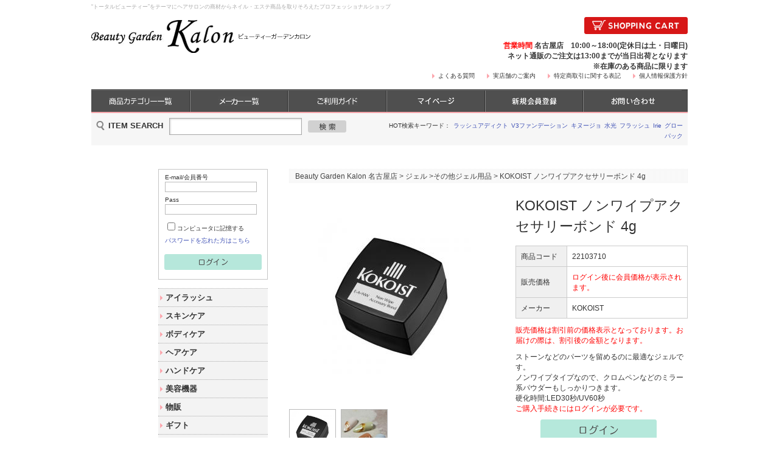

--- FILE ---
content_type: text/html; charset=UTF-8
request_url: http://kalon-nail.com/products/detail.php?product_id=79950
body_size: 33267
content:
<!DOCTYPE HTML>
<html lang="ja">
<head>
	<meta charset="utf-8" />
	<meta name="viewport" content="width=device-width, initial-scale=1.0, maximum-scale=1, user-scalable=no" />
	<title>Beauty Garden Kalon 名古屋店 / KOKOIST ノンワイプアクセサリーボンド 4g</title>
		<meta name="author" content="ミツイコーポレーション株式会社" />
					<link rel="shortcut icon" href="/user_data/packages/ResponsiveTemplate/img/common/favicon.ico" />
	<link rel="icon" type="image/vnd.microsoft.icon" href="/user_data/packages/ResponsiveTemplate/img/common/favicon.ico" />
	<link rel="stylesheet" href="/js/jquery.colorbox/colorbox.css" media="all" />
	<link rel="stylesheet" href="/user_data/packages/ResponsiveTemplate/css/import.css?1" media="all" />
	<link rel="alternate" type="application/rss+xml" title="RSS" href="http://kalon-nail.com/rss/" />

	<script src="/user_data/packages/ResponsiveTemplate/js/lib/jquery-1.10.1.min.js"></script>
	<script src="/user_data/packages/ResponsiveTemplate/js/setting.js"></script>
	<script src="/js/eccube.js"></script>
	<!-- #2342 次期メジャーバージョン(2.14)にてeccube.legacy.jsは削除予定.モジュール、プラグインの互換性を考慮して2.13では残します. -->
	<script src="/js/eccube.legacy.js"></script>
	<script src="/js/jquery.colorbox/jquery.colorbox-min.js"></script>
		<!--[if lt IE 9]>
	<script src="/user_data/packages/ResponsiveTemplate/js/lib/html5.js"></script>
	<![endif]-->
	<script>
		eccube.classCategories = {"__unselected":{"__unselected":{"name":"\u9078\u629e\u3057\u3066\u304f\u3060\u3055\u3044","product_class_id":"79950","product_type":"1"}},"__unselected2":{"#":{"classcategory_id2":"","name":"\u9078\u629e\u3057\u3066\u304f\u3060\u3055\u3044"},"#0":{"classcategory_id2":"0","name":"","stock_find":true,"price01":"1,518","price02":"1,518","point":"0","product_code":"22103710","product_class_id":"79950","product_type":"1"}}};function lnOnLoad()
        {fnSetClassCategories(document.form1, ""); }
		$(function(){
			lnOnLoad();
		});
	</script>

	<!-- Global site tag (gtag.js) - Google Analytics -->
<script async src="https://www.googletagmanager.com/gtag/js?id=UA-129871829-1"></script>
<script>
  window.dataLayer = window.dataLayer || [];
  function gtag(){dataLayer.push(arguments);}
  gtag('js', new Date());

  gtag('config', 'UA-129871829-1');
</script><link rel="stylesheet" href="/plugin/BbAddRecentPurchaseBlock/media/recentpurchase.css" type="text/css" media="all" /><!--{*
 * SliderAsYouLike
 * Copyright(c) 2000-2012 SUNATMARK CO.,LTD. All Rights Reserved.
 * http://www.sunatmark.co.jp/
 *
* This library is free software; you can redistribute it and/or
* modify it under the terms of the GNU Lesser General Public
* License as published by the Free Software Foundation; either
* version 2.1 of the License, or (at your option) any later version.
*
* This library is distributed in the hope that it will be useful,
* but WITHOUT ANY WARRANTY; without even the implied warranty of
* MERCHANTABILITY or FITNESS FOR A PARTICULAR PURPOSE.  See the GNU
* Lesser General Public License for more details.
*
* You should have received a copy of the GNU Lesser General Public
* License along with this library; if not, write to the Free Software
* Foundation, Inc., 59 Temple Place, Suite 330, Boston, MA  02111-1307  USA
 *}-->
<!--{*
 * SliderAsYouLike
 * Copyright(c) 2000-2012 SUNATMARK CO.,LTD. All Rights Reserved.
 * http://www.sunatmark.co.jp/
 *
* This library is free software; you can redistribute it and/or
* modify it under the terms of the GNU Lesser General Public
* License as published by the Free Software Foundation; either
* version 2.1 of the License, or (at your option) any later version.
*
* This library is distributed in the hope that it will be useful,
* but WITHOUT ANY WARRANTY; without even the implied warranty of
* MERCHANTABILITY or FITNESS FOR A PARTICULAR PURPOSE.  See the GNU
* Lesser General Public License for more details.
*
* You should have received a copy of the GNU Lesser General Public
* License along with this library; if not, write to the Free Software
* Foundation, Inc., 59 Temple Place, Suite 330, Boston, MA  02111-1307  USA
 *}-->
<script type="text/javascript" src="/plugin/SliderAsYouLike/nivo_slider/jquery.nivo.slider.js"></script><link rel="stylesheet" href="/plugin/SliderAsYouLike/nivo_slider/nivo-slider.css" type="text/css" media="all" /><link rel="stylesheet" href="/plugin/SliderAsYouLike/nivo_slider/themes/default/default.css" type="text/css" media="all" /><link rel="stylesheet" href="/plugin/SliderAsYouLike/nivo_slider/themes/light/light.css" type="text/css" media="all" /><link rel="stylesheet" href="/plugin/SliderAsYouLike/nivo_slider/themes/dark/dark.css" type="text/css" media="all" /><link rel="stylesheet" href="/plugin/SliderAsYouLike/nivo_slider/themes/bar/bar.css" type="text/css" media="all" />

</head>

<!-- ▼BODY部 スタート -->

<body id="top" class="LC_Page_Products_Detail"><noscript><p>JavaScript を有効にしてご利用下さい.</p></noscript><div class="frame_outer"><div id="container">
<!--▼HEADER-->
<header id="header" class="clearfix">
	<h1 id="tagline">“トータルビューティー”をテーマにヘアサロンの商材からネイル・エステ商品を取りそろえたプロフェッショナルショップ</h1>
                    <h2 id="logo"><a href="/"><img src="/user_data/packages/ResponsiveTemplate/img/common/logo.gif" alt="ビューティーガーデンカロン BeautyGARDEN Kalon" /></a></h2>
                            <div class="right_block">
                <p class="btn_shopping"><a href="/cart/"><img src="/user_data/packages/ResponsiveTemplate/img/common/head_shopping_cart.gif" alt="SHOPPING CART" /></a></p>
                <p class="alignR st"><span class="attention">営業時間 </span>名古屋店　10:00～18:00(定休日は土・日曜日)</p><p class="alignR st">ネット通販のご注文は13:00までが当日出荷となります</p><p class="alignR st">※在庫のある商品に限ります</p><ul class="link"><li><a href="http://kalon-nail.com/user_data/qanda.php"><span>よくある質問</span></a></li><li><a href="http://kalon-nail.com/user_data/shop_data.php">実店舗のご案内</a></li><li><a href="http://kalon-nail.com/order/">特定商取引に関する表記</a></li><li><a href="http://kalon-nail.com/guide/privacy.php">個人情報保護方針</a></li></ul>
            </div>
            <p class="menu sp"><a href="#site_menu"><img src="/user_data/packages/ResponsiveTemplate/img/common/head_menu.gif" alt="MENU" /></a></p>
            <p class="sp mini clearfix st"><span class="attention">営業時間 </span>名古屋店　10:00～18:00(定休日は土・日曜日)</p>
            <p class="sp mini clearfix st">ネット通販のご注文は13:00までが当日出荷となります</p>
            <p class="sp mini clearfix st">※在庫のある商品に限ります</p>
            <nav id="gnav">
                <ul class="pc clearfix">
                    <li class="first-child"><a href="http://kalon-nail.com/products/category.php"><img src="/user_data/packages/ResponsiveTemplate/img/common/gnav_list.gif" alt="カテゴリ一覧" /></a></li>
                    <li><a href="http://kalon-nail.com/user_data/brand.php"><img src="/user_data/packages/ResponsiveTemplate/img/common/gnav_brand.gif" alt="ブランド一覧" /></a></li>
                    <li><a href="http://kalon-nail.com/guide/faq.php"><img src="/user_data/packages/ResponsiveTemplate/img/common/gnav_first.gif" alt="ご利用ガイド" /></a></li>
                    <li><a href="http://kalon-nail.com/mypage/login.php"><img src="/user_data/packages/ResponsiveTemplate/img/common/gnav_mypage.gif" alt="マイページ" /></a></li>
                    <li><a href="/entry/kiyaku.php"><img src="/user_data/packages/ResponsiveTemplate/img/common/gnav_registration.gif" alt="新規会員登録" /></a></li>
                    <li class="last-child"><a href="http://kalon-nail.com/contact/"><img src="/user_data/packages/ResponsiveTemplate/img/common/gnav_contact.gif" alt="お問い合わせ" /></a></li>
                </ul>
                <ul class="sp clearfix">
                    <li><a href="http://kalon-nail.com/products/category.php">カテゴリ</a></li>
                    <li><a href="http://kalon-nail.com/user_data/brand.php">メーカー</a></li>
                    <li><a href="/mypage/login.php">マイページ</a></li>
                    <li><a href="/cart/"><img src="/user_data/packages/ResponsiveTemplate/img/icon/sp_cart.gif" alt="カート" /></a></li>
                </ul>
            </nav>
        	<!-- gnav -->
									<!-- ▼商品検索 -->
							<div id="search_keyword" class="clearfix">
	<dl class="search"><dt>ITEM SEARCH</dt><dd><form name="search_form" id="search_form" method="get" action="/products/list.php"><input type="hidden" name="transactionid" value="1675772785c247d42b0286523d11e0f297dc7946" /><input type="hidden" name="mode" value="search" /><input type="text" name="name" class="txt" maxlength="50" value="" /><input type="image" class="btn" src="/user_data/packages/ResponsiveTemplate/img/button/search.gif" alt="検索" name="search" /></form></dd></dl><dl class="keyword"><dt>HOT検索キーワード：</dt><dd><a href="http://kalon-nail.com/products/list.php?mode=search&name=ラッシュアディクト">ラッシュアディクト</a><a href="http://kalon-nail.com/products/list.php?mode=search&name=V3ファンデーション">V3ファンデーション</a><a href="http://kalon-nail.com/products/list.php?mode=search&name=キヌージョ">キヌージョ</a><a href="http://kalon-nail.com/products/list.php?mode=search&name=水光">水光</a><a href="http://kalon-nail.com/products/list.php?mode=search&name=フラッシュ">フラッシュ</a><a href="http://kalon-nail.com/products/list.php?mode=search&name=Irie">Irie</a><a href="http://kalon-nail.com/products/list.php?mode=search&name=グローパック">グローパック</a></dd></dl>
	
	
</div>
<!-- search_keyword -->

						<!-- ▲商品検索 -->
						</header>
<!--▲HEADER--><div id="contents" class="clearfix"><div id="side_column" class="clearfix left_column"><div id="side_max_column"><!-- ▼ログイン --><aside id="side_login">
	<form name="login_form" id="login_form" method="post" action="http://kalon-nail.com/frontparts/login_check.php">
		<input type="hidden" name="transactionid" value="1675772785c247d42b0286523d11e0f297dc7946" />
		<input type="hidden" name="mode" value="login" />
		<input type="hidden" name="url" value="/products/detail.php?product_id=79950" />
					<dl>
				<dt>E-mail/会員番号</dt>
				<dd><input type="text" name="login_email" value="" style="ime-mode: disabled;" /></dd>
				<dt>Pass</dt>
				<dd><input type="password" name="login_pass" /></dd>
			</dl>
			<p class="memorize"><input type="checkbox" name="login_memory" id="login_memory" value="1"  /><label for="login_memory">コンピュータに記憶する</label></p><p class="forget"><a href="http://kalon-nail.com/mypage/login.php">パスワードを忘れた方はこちら</a></p>
			<ul class="btn">
				<li class="no_tablet"><input type="image" src="/user_data/packages/ResponsiveTemplate/img/button/login.gif" alt="ログイン" /></li>
				<li class="tablet"><input type="image" src="/user_data/packages/ResponsiveTemplate/img/button/login_l.gif" alt="ログイン" /></li>
			</ul>
			</form>
</aside>
<!-- side_login -->
<!-- ▲ログイン --><!-- ▼カテゴリ -->
<div id="side_category">
	
<h2><a href="/products/list.php?category_id=1322">アイラッシュ</a></h2>
<h2><a href="/products/list.php?category_id=2130">スキンケア</a></h2><h2><a href="/products/list.php?category_id=2123">ボディケア</a></h2><h2><a href="/products/list.php?category_id=2122">ヘアケア</a></h2><h2><a href="/products/list.php?category_id=2075">ハンドケア</a></h2><h2><a href="/products/list.php?category_id=2278">美容機器</a></h2><h2><a href="/products/list.php?category_id=1437">物販</a></h2>
<h2><a href="/products/list.php?category_id=1434">ギフト</a></h2><h2><a href="/products/list.php?category_id=2279">その他雑貨</a></h2><h2><a href="/products/list.php?category_id=1311">おすすめ商品</a></h2>
<h2><a href="/products/list.php?category_id=506">ジェル</a></h2>
<ul ><li class="level2"><a href="/products/list.php?category_id=617">ハード (トップ・ベース)</a></li><ul ><li class="level2"><a href="/products/list.php?category_id=615">ソフト (トップ・ベース)</a>
</li></ul><ul ><li class="level2 onmark"><a href="/products/list.php?category_id=621" class="onlink">その他ジェル用品</a></li><ul ><li class="level2"><a href="/products/list.php?category_id=622">キット【ジェル】</a></li><ul ><li class="level2"><a href="/products/list.php?category_id=620">ジェルリムーバー・ジェルクリーナー</a></li><ul ><li class="level2"><a href="/products/list.php?category_id=619">ライト</a></li><ul ><li class="level2"><a href="/products/list.php?category_id=618">ハード (カラー)</a>
</li></ul><ul ><li class="level2"><a href="/products/list.php?category_id=616">ソフト (カラー)</a>
</li></ul><h2><a href="/products/list.php?category_id=501">カラーポリッシュ</a></h2>
<h2><a href="/products/list.php?category_id=507">アクリル</a></h2>
<h2><a href="/products/list.php?category_id=502">トップ・ベース・速乾剤・うすめ液</a></h2>
<h2><a href="/products/list.php?category_id=503">リムーバー・アセトン</a></h2>
<h2><a href="/products/list.php?category_id=504">ケア・フットケア</a></h2>
<h2><a href="/products/list.php?category_id=505">サニタイザー・ソープ・用品</a></h2>
<h2><a href="/products/list.php?category_id=508">シルク・グルー・レジン</a></h2>
<h2><a href="/products/list.php?category_id=509">ファイル</a></h2>
<h2><a href="/products/list.php?category_id=510">ニッパー類</a></h2>
<h2><a href="/products/list.php?category_id=511">ブラシ</a></h2>
<h2><a href="/products/list.php?category_id=512">フォーム他</a></h2>
<h2><a href="/products/list.php?category_id=513">チップ</a></h2>
<h2><a href="/products/list.php?category_id=514">ラインストーン</a></h2>
<h2><a href="/products/list.php?category_id=515">アート・デコレーション</a></h2>
<h2><a href="/products/list.php?category_id=516">エアブラシ</a></h2>
<h2><a href="/products/list.php?category_id=517">マシーン</a></h2>
<h2><a href="/products/list.php?category_id=518">用品・用具</a></h2>
<h2><a href="/products/list.php?category_id=519">器具</a></h2>
<h2><a href="/products/list.php?category_id=520">書籍・DVD</a></h2>
<h2><a href="/products/list.php?category_id=1310">未分類</a></h2><h2><a href="/products/list.php?category_id=1016">まとめ買い</a></h2><h2><a href="/products/list.php?category_id=521">検定おすすめ対応商品</a></h2>
</div>
<!-- side_category -->

<ul class="side_bnr">
		<li><a href="http://kalon-nail.com/user_data/shop_data.php"><img src="/user_data/packages/ResponsiveTemplate/img/banner/shop02.jpg" alt="店舗情報" /></a></li>
</ul><!-- ▲カテゴリ --><!-- ▼利用ガイド -->
<aside id="side_guide">
	<h3>SHOPPING GUIDE</h3>
	<ul>
		
		<li><a href="http://kalon-nail.com/contact/">お問い合わせ</a></li>
		<li><a href="/order/">特定商取引に関する表記</a></li>
		<li><a href="/guide/privacy.php">個人情報保護方針</a></li>
	</ul>
</aside>
<!-- side_guide --><!-- ▲利用ガイド --></div></div><!-- side_column --><div id="main_column" class="two_column_right"><!-- ▼メイン -->
<script type="text/javascript">
	// 規格2に選択肢を割り当てる。
	function fnSetClassCategories(form, classcat_id2_selected) {
		var $form = $(form);
		var product_id = $form.find('input[name=product_id]').val();
		var $sele1 = $form.find('select[name=classcategory_id1]');
		var $sele2 = $form.find('select[name=classcategory_id2]');
		eccube.setClassCategories($form, product_id, $sele1, $sele2, classcat_id2_selected);
	}
</script>

<div id="topicpath">
		<ol class="clearfix">
		<li><a href="/">Beauty Garden Kalon 名古屋店</a>&nbsp;&gt;&nbsp;</li>
				<li><a href="/products/list.php?category_id=506">ジェル</a>
		 &gt; </li>
				<li><a href="/products/list.php?category_id=621">その他ジェル用品</a>
		</li>
				<li>&nbsp;&gt;&nbsp;<span>KOKOIST ノンワイプアクセサリーボンド 4g</span></li>
	</ol>
	</div>

<div id="products_detail" class="clearfix">
	<form name="form1" id="form1" method="post" action="?">
		<input type="hidden" name="transactionid" value="1675772785c247d42b0286523d11e0f297dc7946" />
				<div class="left_block">
			<div id="main_photo">
												<!--★画像★-->
				<div class="first-child"><table><tbody><tr><td>
																				<a href="/upload/save_image/10312324_617ea7347b933.jpg" class="expansion" target="_blank" rel="group1">
																		<img src="/upload/save_image/10312324_617ea7347fad9.jpg" alt="KOKOIST ノンワイプアクセサリーボンド 4g" />
																</a>
									</td></tr></tbody></table></div>
																																			<div><table><tbody><tr><td>
														<a href="/upload/save_image/10312325_617ea741c5c05.jpg" class="expansion" target="_blank" rel="group1">
																								<img src="/upload/save_image/10312325_617ea741ca284.jpg" alt="KOKOIST ノンワイプアクセサリーボンド 4g" />
																						</a>
													</td></tr></tbody></table></div>
																																																																																																																																</div>
			<!-- main_photo -->
			<ul id="thumb_photo" class="clearfix">
																<li><table><tbody><tr><td><a href="/upload/save_image/10312324_617ea7347b933.jpg">
																		<img src="/upload/save_image/10312324_617ea7347fad9.jpg" alt="KOKOIST ノンワイプアクセサリーボンド 4g" height="75" />
															</a></td></tr></tbody></table></li>
				<!--▼サブ画像１～５-->
																																			<li><table><tbody><tr><td><a href="/upload/save_image/10312325_617ea741c5c05.jpg">
																								<img src="/upload/save_image/10312325_617ea741ca284.jpg" alt="KOKOIST ノンワイプアクセサリーボンド 4g" height="75" />
																					</a></td></tr></tbody></table></li>
																																																																																																																																</ul>
			<!-- thumb_photo -->

			<script type="text/javascript">
				jQuery(function($){
					$("#main_photo").find("div").eq(0).fadeIn(300);
					$("#thumb_photo").find("li").each(function(){
						var index=$("#thumb_photo").find("li").index($(this));
						$("#thumb_photo").find("li").eq(0).find("a").addClass("on");
						$(this).find("a").click(function(){
							var on=$(this).attr("class");
							if(on!="on"){
								$("#thumb_photo").find("li a.on").removeClass("on");
								$(this).addClass("on");
								$("#main_photo").find("div").fadeOut(300);
								$("#main_photo").find("div").eq(index).fadeIn(300);
							}
							return false;
						});
					});

					var popUpBool=false;
					var popUpEvent=function(){
						if(GN.ww()<700){
							popUpBool=true;
							$("#products_detail #main_photo").find("a").off("click");
							$("#products_detail #main_photo").find("a").on("click",function(){
								window.open($(this).attr("href"),"_blank");
								return false;
							});
						}else{
							if(popUpBool){
								popUpBool=false;
								$("#products_detail #main_photo").find("a").off("click");
								$('a.expansion').facebox({
									loadingImage : '/js/jquery.facebox/loading.gif',
									closeImage   : '/js/jquery.facebox/closelabel.png'
								});
							}
						}
					}

					$(window).on({
						"load":function(){
							popUpEvent();
						},
						"resize":function(){
							popUpEvent();
						}
					});
				});
			</script>

		</div>

		<div class="right_block">
			<!--▼商品ステータス-->
									<!--▲商品ステータス-->

			<h2>KOKOIST ノンワイプアクセサリーボンド 4g</h2>


			<table class="info">
				<tbody>
					<tr>
						<th style="width: 30%;">商品コード</th>
						<td>
							<span id="product_code_default">
															22103710
														</span><span id="product_code_dynamic"></span>
						</td>
					</tr>
										<tr>
						<th>販売価格</th>
						<td class="sale_price">
                                                                                                            ログイン後に会員価格が表示されます。
                                                    						</td>
					</tr>
																<tr>
							<th>メーカー</th>
							<td>KOKOIST</td>
						</tr>
														</tbody>
			</table>

			<!--★コメント★-->
						<div class="attention" style="margin-top:-10px;margin-bottom:10px;">販売価格は割引前の価格表示となっております。お届けの際は、割引後の金額となります。</div>
			
			<!--★詳細メインコメント★-->
			<div class="comment">ストーンなどのパーツを留めるのに最適なジェルです。<br />
ノンワイプタイプなので、クロムペンなどのミラー系パウダーもしっかりつきます。<br />
硬化時間:LED30秒/UV60秒</div>

			<!--▼買い物かご-->
			<div class="cart_area">
				<input type="hidden" name="mode" value="cart" />
				<input type="hidden" name="product_id" value="79950" />
				<input type="hidden" name="product_class_id" value="79950" id="product_class_id" />
				<input type="hidden" name="favorite_product_id" value="" />
                
                                    <div class="attention">ご購入手続きにはログインが必要です。</div>
                    <div class="btn_area">
                        <ul>
                            <li>
                                <a href="/mypage/login.php">
                                    <img src="/user_data/packages/ResponsiveTemplate/img/button/btn_login.gif" alt="ログインをする" />
                                </a>
                            </li>
                        </ul>
                    </div>                     
                    <div class="btn_area">
                        <ul>
                            <li>
                                <a href="/entry/kiyaku.php">
                                    <img src="/user_data/packages/ResponsiveTemplate/img/button/btn_entry.gif" alt="会員登録をする" />
                                </a>
                            </li>
                        </ul>
                    </div>                       
                                
				<!--★お気に入り登録★-->
								
			</div>
			<!--▲買い物かご-->
		</div>
			</form>
</div>
<!-- products_detail -->

<section id="user_voice">
	<h1 class="sec_title">VOICE</h1>
	<div class="lead">
        この商品に対するご感想をぜひお寄せください。
					<a href="./review.php?product_id=79950" target="_blank"><img src="/user_data/packages/ResponsiveTemplate/img/button/comment.gif" alt="新規コメントを書き込む" id="review" /></a>
			</div>
	</section>
<!-- user_voice -->

<!-- related_item -->
<!-- ▲メイン --></div><p id="pagetop"><a href="#top"><img class="pc" src="/user_data/packages/ResponsiveTemplate/img/common/pagetop.gif" alt="PAGE TOP" /><img class="sp" src="/user_data/packages/ResponsiveTemplate/img/common/sp_pagetop.gif" alt="PAGE TOP" /></a></p></div><!-- contents -->
<!--▼FOOTER-->

<section id="shopping_guide" class="clearfix">
	<h1>SHOPPING GUIDE</h1>
	<dl>
		<dt>お支払方法</dt>
		<dd>
			<p>当店では、代引きのみとなっておりますが、クロネコヤマトの宅急便コレクトを利用し、従来の代金引換（現金）に加え、クレジットカード・デビットカード※でお支払ができます。</p>
			<p><img src="/user_data/packages/ResponsiveTemplate/img/picture/co_card_pop_1_il01.gif" alt="クレジットカード" /></p>
                        <p>
			商品お届け時に、クレジットカード・デビットカードから自由にお支払方法が選べるサービスです。</p>
                        ※こちらでの「デビットカード」とは、「J-Debit」サービスに加盟している金融機関で発行されたキャッシュカードでお支払いが可能なサービス名称です。「ＶＩＳＡデビット」は、クレジットカードでの取り扱いとなりますのでご注意下さい。</p>
		
                        
                        <p>■クレジットカードでのお支払い方法は一括・分割・リボ払いからお選びいただきます。</p>
			<p>分割払いでは豊富なお支払い回数をご用意しております。</p>
                        分割払い回数 2回 3回 5回 6回 10回 12回 15回 18回 20回 24回
		</dd>
		<dt>ご利用案内</dt>
		<dd>
			<p>お問い合わせは、メール、お電話、FAXで受け付けております。<br />
			※日祝日は店休日のため発送・お問い合わせは、翌日の受付になります。</p>
			<div class="info">
				<span>Beauty Garden Kalon 名古屋店</span><br />
				〒460-0008&nbsp;名古屋市中区栄<br />
				3-7-9 新鏡栄ビル4F<br />				TEL :　 0120-321-309    FAX : 0120-321-609				<br />mail : <a href="mailto:&#x6d;&#x69;&#x74;&#x73;&#x75;&#x69;&#x2d;&#x6b;&#x61;&#x6c;&#x6f;&#x6e;&#x33;&#x32;&#x31;&#x40;&#x6d;&#x69;&#x74;&#x73;&#x75;&#x69;&#x2d;&#x63;&#x6f;&#x72;&#x70;&#x2e;&#x63;&#x6f;&#x2e;&#x6a;&#x70;">mitsui-kalon321@mitsui-corp.co.jp</a>			</div>
		</dd>
		<dt>営業時間について</dt>
		<dd>
			<p>ネットでのご注文は24時間受け付けております。<br />
			お電話でのお問合せは下記の時間帯にお願いします。<br />
			平日　10:00～18:00(定休日は土・日曜日)<br />
			※土日祝祭日はお休みをいただきます。 <br />
			メールの返信は翌営業日となりますので、ご了承ください。</p>
		</dd>
	</dl>
	<dl class="right_block">
		<dt>返品・交換について</dt>
		<dd>
			
			<p>■到着後すぐにお届け商品と内容のご確認をお願いいたします。<br />
返品・交換は不良品の場合のみとさせていただきます。<br />
ご購入間違い等、お客様都合による返品・交換は一切お受けできません。</p>
			<p>【返品、交換をお受けできない商品】<br />
			・ お届けから10日以上経過した商品<br />
			・ 一度ご使用になられた商品<br />
			・ お客様が汚損、破損された商品<br />
			・ 商品の箱などが破損、紛失、破棄された商品<br />
			・ 返品、交換のご連絡から、10日以上経過して到着した商品</p>
			<p>■輸送時の損傷による商品の不良や納品商品の間違いにつきましては、お送りした商品を返送いただいた後にご注文の商品をお送りいたします（送料は当店が負担します）。</p>
		</dd>
		<dt>送料について</dt>
		<dd>
			<table>
				<tbody>
					<tr>
						<th>北海道エリア</th>
						<td>全域</td>
						<td>1,000円</td>
					</tr>
					<tr>
						<th>東北エリア</th>
						<td>福島　秋田　宮城　山形岩　手　青森</td>
						<td>500円</td>
					</tr>
					<tr>
						<th>関東エリア</th>
						<td>神奈川　東京　群馬　千葉　埼玉　栃木　茨城</td>
						<td>500円</td>
					</tr>
					<tr>
						<th>北陸エリア</th>
						<td>山梨　長野　新潟</td>
						<td>500円</td>
					</tr>
					<tr>
						<th>北陸エリア</th>
						<td>福井　石川　富山</td>
						<td>500円</td>
					</tr>
					<tr>
						<th>中部エリア</th>
						<td>愛知　岐阜　静岡　三重</td>
						<td>500円</td>
					</tr>
					<tr>
						<th>関西・近畿エリア</th>
						<td>大阪　奈良　和歌山　京都　滋賀　兵庫</td>
						<td>500円</td>
					</tr>
					<tr>
						<th>四国エリア</th>
						<td>徳島　香川　愛媛　高知</td>
						<td>500円</td>
					</tr>
					<tr>
						<th>中国エリア</th>
						<td>岡山　鳥取　島根　広島　山口</td>
						<td>500円</td>
					</tr>
					<tr>
						<th>九州エリア</th>
						<td>福岡　佐賀　大分　熊本　長崎　宮崎　鹿児島</td>
						<td>500円</td>
					</tr>
					<tr>
						<th>沖縄</th>
						<td>沖縄</td>
						<td>1,000円</td>
					</tr>
				</tbody>
			</table>
			<p>■送料・代引手数料<br />
当店では、商品代金と、それ以外の必要料金として、送料及び代引手数料・消費税(10%)をいただいております。<br />
※割引後5,500円（税込）以上お買い上げいただきますと送料(550円)無料になります。 <br />
※割引後11,000円以上（税込）お買い上げいただきますと送料(550円)+手数料(330円)無料になります。
<br />
		</dd>
		<dt>配送について</dt>
		<dd>
			<p>配送はヤマト運輸でお届けいたします。<br />
			地域や商品の大きさによりまして、物流会社が変更になる事がございますが、何卒御了承下さいませ。</p>
			<p>※物流会社の指定は御受けしかねます。</p>
			<p>・ご注文確認（前払いの場合はご入金確認）の3営業日以内に発送をこころがけておりますが、万が一ご出荷が遅れる場合はメールでご連絡致します。</p>
			<p><img src="/user_data/packages/ResponsiveTemplate/img/picture/time.gif" alt="配送時間" /></p>
			<p>・また、時間指定も上記の通り承ります。<br />
		</dd>
	</dl>
</section>
<!-- shopping_guide -->
<footer id="footer">
                    <ul><li><a href="http://kalon-nail.com/">ホーム</a>&nbsp;｜&nbsp;</li><li><a href="http://kalon-nail.com/products/list.php">商品一覧</a>&nbsp;｜&nbsp;</li><li><a href="http://kalon-nail.com/guide/faq.php">はじめての方へ</a>&nbsp;｜&nbsp;</li><li><a href="http://kalon-nail.com/entry/kiyaku.php">新規会員登録</a>&nbsp;｜&nbsp;</li><li><a href="http://kalon-nail.com/abouts/">店舗情報</a></li></ul>
        	<address>Beauty Garden Kalon 名古屋店　〒460-0008&nbsp;名古屋市中区栄&nbsp;3-7-9 新鏡栄ビル4F　TEL : 0120-321-309    FAX : 0120-321-609 mail : <a href="mailto:&#x6d;&#x69;&#x74;&#x73;&#x75;&#x69;&#x2d;&#x6b;&#x61;&#x6c;&#x6f;&#x6e;&#x33;&#x32;&#x31;&#x40;&#x6d;&#x69;&#x74;&#x73;&#x75;&#x69;&#x2d;&#x63;&#x6f;&#x72;&#x70;&#x2e;&#x63;&#x6f;&#x2e;&#x6a;&#x70;">mitsui-kalon321@mitsui-corp.co.jp</a></address>
	<p id="copyright">Copyright&nbsp;&copy;&nbsp;2005-2026&nbsp;Beauty Garden Kalon&nbsp;All rights reserved.</p>
</footer>
<!--▲FOOTER--></div><!-- container --></div><div id="site_menu"><div data-role="header" class="jqm_header"><!----><h1 class="data-role-none"><a href="/"><img src="/user_data/packages/ResponsiveTemplate/img/button/btn_home_jqm.gif" alt="HOME"></a></h1><!----><p class="btn_close"><a href="#"><img src="/user_data/packages/ResponsiveTemplate/img/button/btn_close_jqm.gif" alt="CLOSE"></a></p></div><div data-role="content" class="jqm_content"><ul class="nav_style"><li><a href="/cart/"><span>カートの中を見る</span></a></li><li class="nav_login"><a href="http://kalon-nail.com/mypage/login.php"><span>マイページログイン</span></a></li><li class="nav_login"><a href="http://kalon-nail.com/entry/kiyaku.php"><span>新規会員登録</span></a></li><li><a href="http://kalon-nail.com/user_data/qanda.php"><span>よくある質問</span></a></li><li><a href="http://kalon-nail.com/abouts/"><span>会社概要</span></a></li><li><a href="http://kalon-nail.com/order/"><span>特定商取引法に基づく表記</span></a></li><li><a href="http://kalon-nail.com/contact/"><span>お問い合わせ</span></a></li><li><a href="http://kalon-nail.com/guide/faq.php#postage"><span>送料・配送について</span></a></li></ul><form name="login_form_footer" id="login_form_footer" method="post" action="http://kalon-nail.com/frontparts/login_check.php" onsubmit="return fnCheckLogin('login_form_footer')"><input type="hidden" name="transactionid" value="1675772785c247d42b0286523d11e0f297dc7946" /><input type="hidden" name="mode" value="logout" /><input type="hidden" name="url" value="/products/detail.php" /></form></div></div></body><!-- ▲BODY部 エンド -->

</html>

--- FILE ---
content_type: text/css
request_url: http://kalon-nail.com/user_data/packages/ResponsiveTemplate/css/common.css
body_size: 35919
content:
@charset "utf-8";

/************************************************
 共通設定
************************************************ */
body {
	width: 100%;
	height: 100%;
	background: url(../img/banner/site1.gif) repeat-y center center #fff;
	font-size: 72.5%;
	font-family: "ＭＳ Ｐゴシック", "MS P Gothic", Verdana, Helvetica, "メイリオ", "Meiryo", "ヒラギノ角ゴ Pro W3", "Hiragino Kakugo Pro W3", Osaka, sans-serif;
	line-height: 1.5;
	color: #333;
}

/* タブレット用要素を非表示 */
.tablet { display: none; }

/* スマートフォン用要素を非表示 */
.sp { display: none; }

/* ==============================================
 フレーム
=============================================== */
/* 全体を包括 */
.frame_outer {
	width: 100%;
	height: 100%;
	background: url(../img/banner/site2.gif) repeat-y center center;
}

/* コンテンツ */
#container {
	position: relative;
	margin: 0 auto;
	width: 980px;
}

/* ==============================================
 ユーティリティ
=============================================== */
/* フロート回り込み解除
----------------------------------------------- */
.clearfix:after {
	content: ".";
	clear: both;
	display: block;
	visibility: hidden;
	height: 0;
	line-height: 0;
	font-size: 0;
}
.clearfix {
	clear: both;
	*zoom: 1;
}

/* リンク指定
----------------------------------------------- */
a:link,
a:visited {
    color: #3F51B5;
    text-decoration: none;
}
a:link:hover,
a[href]:hover {
    color: #0011f5;
    text-decoration: underline;
}

a:hover img,
input[type=image]:hover { opacity: .6; filter: alpha(opacity=60); }

/* フォント
----------------------------------------------- */
h1,
h2,
h3,
h4,
h5 {
    font-size: 100%;
    line-height: 150%;
}
.sale_price {
    color: #f00;
}
.normal_price {
    font-size: 90%;
}
.point {
    color: #f00;
    font-weight: bold;
}
.user_name {
    font-weight: bold;
}
.recommend_level {
    color: #ecbd00;
}

.attention {
    color: #f00;
}
.attentionSt {
    color: #f00;
    font-weight: bold;
}
.st {
    font-weight: bold;
}
.mini {
    font-size: 90%;
}


/* 行揃え
----------------------------------------------- */
.alignC { text-align: center; }
.alignR { text-align: right; }
.alignL { text-align: left; }
.pricetd em { font-weight: bold; }

/* フォーム
----------------------------------------------- */
select { border: solid 1px #ccc; }

input[type=text],
input[type=password] { border: solid 1px #ccc; padding: 2px; }
.box40 { width: 40px; }
.box60 { width: 60px; }
.box100 { width: 100px; }
.box120 { width: 120px; }
.box140 { width: 140px; }
.box145 { width: 145px; }
.box150 { width: 150px; }
.box240 { width: 240px; }
.box300 { width: 300px; }
.box320 { width: 320px; }
.box350 { width: 350px; }
.box380 { width: 380px; }

.top { margin-bottom: 5px; }


/* タイトル
----------------------------------------------- */
h2.title {
	margin-bottom: 20px;
	padding: .5em;
	border-top: solid #7f7f7f 1px;
	border-bottom: solid #7f7f7f 1px;
	font-size: 160%;
	font-weight: bold;
}

#one_maincolumn .sub_area h3,
#two_maincolumn_right .sub_area h3,
#two_maincolumn_left .sub_area h3,
#three_maincolumn .sub_area h3,
#undercolumn_login .login_area h3,
#undercolumn_shopping h3,
#mypagecolumn h3,
#undercolumn_cart h3 {
	margin-bottom: 10px;
	padding-left: 10px;
	border-left: solid #ccc 5px;
	font-size: 140%;
	font-weight: bold;
}

div#undercolumn_login .login_area h4 {
    padding-left: 15px;
    background: url("../img/icon/ico_arrow_05.gif") no-repeat left;
}


/* ==============================================
 ヘッダー
=============================================== */
#header {
}

	#tagline {
		padding: 5px 0 10px;
		font-size: 80%;
		font-weight: normal;
		color: #a9a9a9;
	}

	#logo {
		float: left;
		margin-bottom: 15px;
		padding-top: 5px;
		width: 361px;
	}

	#header .right_block {
		float: right;
		margin-bottom: 15px;
		width: 60%;
	}

		#header .btn_shopping { margin-bottom: 10px; text-align: right; }
		#header .link { text-align: right; font-size: 90%; }
			#header .link li { display: inline; }
				#header .link li a { margin-left: 20px; padding-left: 10px; background: url(../img/icon/arrow1.png) no-repeat left center; color: #333; }

	#gnav {
		clear: both;
	}

		#gnav ul {
			background: #4f4f4f;
			border-top: solid #2f2f2f 1px;
			border-bottom: solid #f4a4aa 2px;
		}

			#gnav ul li {
				float: left;
				width: 16.5%;
				border-top: solid #6b6b6b 1px;
				text-align: center;
			}

				#gnav ul li a {
					display: block;
					padding: 10px 0;
					height: 15px;
					background: #4f4f4f;
					border-right: solid #2f2f2f 1px;
					border-left: solid #848484 1px;
				}
				#gnav ul li.first-child a { border-left: none; }
				#gnav ul li.last-child a { border-right: none; }

/* ==============================================
 コンテンツ
=============================================== */
#contents {
	margin-top: 24px;
}

/* pagetop */
#pagetop {
	margin-top: 20px;
	clear: both;
	text-align: right;
}

	#pagetop a { display: block; }

/* topicpath */
#topicpath {
	padding: 1px 10px;
	background: url(../img/background/dotted.gif) repeat left top;
	color: #444;
}

	#topicpath ol { padding: 2px 0; }
		#topicpath ol li { float: left; }
			#topicpath ol li a { color: #444; }

/* ==============================================
 column
=============================================== */
#main_column {
	width: 655px;
	margin: 0 auto;
}
.two_column_right { float: right; }
.two_column_left { float: left; }

#side_column {
	clear: none;
	width: 290px;
}
.left_column { float: left; }
.right_column { float: right; }

	#side_max_column { width: 180px; }
	.left_column #side_max_column { float: right; }
	.right_column #side_max_column { float: left; }
	#side_min_column { width: 100px; }
	.left_column #side_min_column { float: left; }
	.right_column #side_min_column { float: right; }

#bottomcolumn {
	margin-top: 20px;
}

/* ==============================================
 フッター
=============================================== */
#footer {
	margin-top: 20px;
	padding: 20px 0;
	border-top: solid #e4e4e4 4px;
	text-align: center;
}
#footer a { color: #333; }

	#footer ul {
	}

		#footer ul li {
			display: inline;
		}

	#footer address {
		padding: 5px 0;
		font-style: normal;
	}

/* ==============================================
 パーツ
=============================================== */
/* ボタン
----------------------------------------------- */
.btn_area {
    margin-top: 10px;
    width: 100%;
    text-align: center;
}

.btn_area_deliv {
    margin-top: 10px;
	margin-bottom: 100px;
    width: 100%;
    text-align: center;
}

.btn_area li {
    padding-right: 10px;
    display: inline;
}


/* 完了メッセージ
----------------------------------------------- */
div#complete_area {
    margin-bottom: 20px;
}
div#complete_area .message,
div#undercolumn_entry .message {
    margin-bottom: 20px;
    line-height: 150%;
    font-weight: bold;
    font-size: 120%;
}
div#complete_area .shop_information {
    margin-top: 40px;
    padding: 20px 0 0 0;
    border-top: solid 1px #ccc;
}
div#complete_area .shop_information .name {
    margin-bottom: 10px;
    font-weight: bold;
    font-size: 140%;
}


/* Tipsy
----------------------------------------------- */
.tipsy {
    padding: 5px;
    font-size: 10px;
    position: absolute;
    z-index: 100000;
}
.tipsy-inner {
    padding: 5px 8px 4px 8px;
    background-color: black;
    color: white;
    max-width: 200px;
    text-align: center;
}
.tipsy-inner {
    border-radius: 3px;
    -moz-border-radius: 3px;
    -webkit-border-radius: 3px;
}
.tipsy-arrow {
    position: absolute;
    background: url('../img/ajax/tipsy.gif') no-repeat top left;
    width: 9px;
    height: 5px;
}
.tipsy-n .tipsy-arrow {
    top: 0;
    left: 50%;
    margin-left: -4px;
}
.tipsy-nw .tipsy-arrow {
    top: 0;
    left: 10px;
}
.tipsy-ne .tipsy-arrow {
    top: 0;
    right: 10px;
}
.tipsy-s .tipsy-arrow {
    bottom: 0;
    left: 50%;
    margin-left: -4px;
    background-position: bottom left;
}
.tipsy-sw .tipsy-arrow {
    bottom: 0;
    left: 10px;
    background-position: bottom left;
}
.tipsy-se .tipsy-arrow {
    bottom: 0;
    right: 10px;
    background-position: bottom left;
}
.tipsy-e .tipsy-arrow {
    top: 50%;
    margin-top: -4px;
    right: 0;
    width: 5px;
    height: 9px;
    background-position: top right;
}
.tipsy-w .tipsy-arrow {
    top: 50%;
    margin-top: -4px;
    left: 0;
    width: 5px;
    height: 9px;
}

/*-------------------------------------------------
サイトメニュー
----------------------------------------------- */
#site_menu {
	position: absolute;
	top: 0;
	left: 0;
	width: 100%;
	display: none;
	background: #fff;
	z-index: 100;
}

	#site_menu .jqm_header {
		padding: 10px 1%;
		width: 98%;
		background: #4f4f4f;
	}

		#site_menu .jqm_header > h1 {
			display: inline-block;
			margin: 0;
			padding: 0;
			width: 48%;
			text-align: left;
			vertical-align: middle;
		}

			#site_menu .jqm_header > h1 img { width: 60%; }

		#site_menu .jqm_header > .btn_close {
			display: inline-block;
			margin: 0;
			width: 50%;
			text-align: right;
			vertical-align: middle;
		}

			#site_menu .jqm_header > .btn_close img { width: 50%; }

	#site_menu .jqm_content {
		padding: 0;
		overflow: hidden;
	}

	#site_menu .nav_style {
	}
	
		#site_menu .nav_style > li {
		}
	
			#site_menu .nav_style > li > a {
				display: inline-block;
				padding: 10px 2%;
				width: 96%;
				background: -webkit-gradient(linear,left top,left bottom, color-stop(0,#fff),color-stop(1,#ededed));	
				background: -moz-linear-gradient(center top,#fff 0,#ededed 100%);
				border-bottom: solid #b2b2b2 1px;
			}
			#site_menu .nav_style > li > a:link,
			#site_menu .nav_style > li > a:visited { color: #0011f3 !important; }
	
				#site_menu .nav_style > li > a > span {
					display: inline-block;
					width: 100%;
					background: url(../img/icon/arrow1.png) no-repeat right 50%;
					background-size: 8px;
					vertical-align: middle;
				}
				#site_menu .nav_style > li > a > span:before { content: "・"; }

/*-------------------------------------------------
GoogleMap埋め込み
----------------------------------------------- */
.ggmap {
position: relative;
padding-bottom: 56.25%;
padding-top: 30px;
height: 0;
overflow: hidden;
}
 
.ggmap iframe,
.ggmap object,
.ggmap embed {
position: absolute;
top: 0;
left: 0;
width: 100%;
height: 100%;
}



/*-------------------------------------------------
フリー枠
----------------------------------------------- */

.bg2_summersale2021 {
    background-image: url(/user_data/packages/ResponsiveTemplate/img/banner/event/ec-kalonsummersale2021-bg2.jpg);    /* 背景画像指定 */
    background-size: cover; 
}


.bg_summersale2021 {
    background-image: url(/user_data/packages/ResponsiveTemplate/img/banner/event/ec-kalonsummersale2021-bg.jpg);    /* 背景画像指定 */
    background-size: cover; 
}


.bg_wintersale2021 {
   background-color:#005655;
    background-size: cover; 
}

.bg_huku2022 {
   background-color:#f9f2df;
    background-size: cover; 
}


.days7sale {
background-image: url(/user_data/packages/ResponsiveTemplate/img/banner/event/7days-backgroound.png);
  background-repeat: repeat;
  background-size: 100％;
}

.days7sale2 {
height: 200px;
padding:  200px;
background-color: #FFFFFF;
}

.springsale2021 {
background-color: #e6dae9;
}

.stylebox {
	list-style-type: none;
	padding: 0;
	overflow: auto;
}
.stylebox li {
	float: left;
	margin: 0 2px 2px 0;
}
.stylebox .orig {
	width: 0;
	height: 0;
	transition: all 0.3s ease;
}
.stylebox .tmb {
	transition: all 0.3s ease;
}
.stylebox li:target .orig {
	width: 100%;
	height: auto;
}
.stylebox li:target .tmb {
	width: 0;
	height: 0;
}

.cp_tag01 {
	list-style: none;
	margin: 0;
	overflow: hidden;
	padding: 0;


}
.cp_tag01 li {
	display: inline-block;
}
.cp_tag01 a {
	line-height: 26px;
	position: relative;
	display: inline-block;
	height: 26px;
	margin: 0 10px 10px 0;
	padding: 0 20px 0 23px;
	-webkit-transition: color 0.2s;
	        transition: color 0.2s;
	text-decoration: none;
	color: #455a64;
	border-radius: 3px 0 0 3px;
	background: #cfd8dc;
}
.cp_tag01 a::before, .cp_tag01 a::after {
	background: #fafcfc;/*背景色*/
}
.cp_tag01 a::before {
	position: absolute;
	top: 10px;
	left: 10px;
	width: 6px;
	height: 6px;
	content: '';
	border-radius: 10px;
}
.cp_tag01 a::after {
	position: absolute;
	top: -2px;
	right: -6px;
	width: 0;
	height: 0;
	content: '';
	border-width: 15px 0 15px 8px;
	border-style: solid;
	border-color: transparent transparent transparent #cfd8dc;
	border-radius: 4px;
}
.cp_tag01 a:hover {
	color: #ffffff;
	background-color: #ec407a;
}
.cp_tag01 a:hover::after {
	border-left-color: #ec407a;
}

.imagebox {
				margin-top:20px;
			}
						.imagebox a {
							text-decoration:underline;
							margin-right:15px;
							display:block;
							float:left;
						}
						imagebox a:nth-child(3) {
							margin-right:0px;
						}
							.imagebox dl dt {
								width:190px;
								height:190px;
							}
							.imagebox dl dt img{
								width:100%;
							}
							.imagebox dl dd {
								margin-top:10px;
							}




@charset "UTF-8";
/* CSS Document */
#lz_mainheader {
}
	.lx_mainheader_img {
		position:relative;
		z-index:998;
	}
	.lx_mainheader_img img{
		width:100%;
	}
	.lz_main_banners {
		margin-top:-260px;
		margin-left:32px;
		margin-right:32px;
		position:relative;
		z-index:999;
	}
		.lz_main_banners ul{
		}
			.lz_main_banners ul li{
				width:285px;
				height: auto;
				margin-right:21px;
				margin-bottom:20px;
				float:left;
			}
				.lz_main_banners ul li img{
					width:100%;
				}
			.lz_main_banners ul li:nth-child(even){
				margin-right:0px;
			}
			.lz_main_banners ul li a img:hover{
				opacity:1!important;
			}
#lz_concept {
	width:655px;
	height:auto;
}
	#lz_concept h2 img{
		width:100%;
		height:auto;
		vertical-align:bottom;
		margin:0px;
		padding:0px;
	}
	#lz_concept p img{
		width:100%;
		height:auto;
		margin:0px;
		padding:0px;
	}
#lz_pkg_features {
}
	.lz_pkg_features {
		margin-left:55px;
	}
	.lz_pkg_features ul{
	}
		.lz_pkg_features ul li{
				width:260px;
				height: auto;
				margin-right:20px;
				margin-bottom:10px;
				float:left;
		}
			.lz_pkg_features ul li img{
					width:100%;
			}
		.lz_pkg_features ul li:nth-child(even){
			margin-right:0px;
		}
#lz_lineup {
	border-top:5px #c8bb84 solid;
	padding-top:30px;
	margin-top:20px;
}
	#lz_lineup_one {
	}
		.lz_lineup_one_img {
			width:304px;
			height:auto;
			float:left;
			margin-right:18px;
		}
			.lz_lineup_one_img img{
				width:100%;
			}
		.lz_lineup_one_info {
			width:333px;
			height:auto;
			float:left;
		}
			.lz_lineup_one_info img{
				width:100%;
			}
		#lz_lineup_recommend {
			width:600px;
			margin-left:32px;
			margin-right:23px;
			margin-top:30px;
		}
			#lz_lineup_recommend h3 img{
				width:100%;
			}
			.lz_lineup_recommend_item {
				margin-top:20px;
			}
						.lz_lineup_recommend_item a {
							text-decoration:underline;
							margin-right:15px;
							display:block;
							float:left;
						}
						.lz_lineup_recommend_item a:nth-child(3) {
							margin-right:0px;
						}
							.lz_lineup_recommend_item dl dt {
								width:190px;
								height:190px;
							}
							.lz_lineup_recommend_item dl dt img{
								width:100%;
							}
							.lz_lineup_recommend_item dl dd {
								margin-top:10px;
							}
			.lz_lineup_col {
				background-color:#f5f2e8;
				padding-bottom:60px;
				border-top:#c8bb84 5px solid;
			}
			.lz_lineup_one_colmain {
				position:relative;
				z-index:998;
			}
				#lz_item_col {
					width:600px;
					margin-left:27px;
					margin-top:-180px;
					position:relative;
					z-index:999;
				}
					.lz_lineup_one_img_col {
							width:262px;
							height:auto;
							float:left;
							margin-right:16px;
						}
						.lz_lineup_one_img_col img{
							width:100%;
						}
					.lz_lineup_one_info_col {
							width:322px;
							height:auto;
							float:left;
					}
						.lz_lineup_one_info_col img{
							width:100%;
						}
		#lz_lineup_recommend_col {
			width:600px;
			margin-left:27px;
		}
		#lz_lineup_recommend_col h3 img{
			width:100%;
		}
		.mt_60 {
			margin-top:60px;
		}
		.mt_90 {
			margin-top:90px;
		}
		.mt_120 {
			margin-top:120px;
		}





.summersale2020 {
  background-image: url(/user_data/packages/ResponsiveTemplate/img/banner/summersale2020/kalon-summersale2020_bg.jpg);
  background-repeat: repeat;
  background-size:cover;
}

.summersale2020_item {
background-color: #ffffff;
width: 90%;
}

.summersale2020_item2 {
	display: inline-block;
	text-align: center;
}

.summersale2020_item3 {
display: inline-block;
height: auto;
width:30%;
background-color: #ffffff;
text-align: center;
font-size: 0.9em;
}

.wintersale2_2019 {
background-color: #ffffff;
}

.wintersale4_2019 {
background-color: #cccccc;
}

.wintersale5_2019 {
background-color: #d53937;
}

.wintersale3_2019 {
background-color: #339966;
}

.wintersale_2019 {
background-color: #cc9966;
}

.summersale_2019 {
background-image: url(/user_data/packages/ResponsiveTemplate/img/banner/2019_summersale/sale2019_bg.jpg);
background-size: cover;
}

.sale_201909 {
background-color: #000077;
}

.sale_201909_2 {
background-color: #FF8C00;
}

.wintersale2020_1 {
background-color: #862120;
width: 100%;
}

.valentines2002_1 {
width:100%;
height:auto;
background-image: url(/user_data/packages/ResponsiveTemplate/img/banner/event/kalon-wintersale.png);
background-repeat: repeat;
}

.valentines2002_1 {
width:100%;
height:auto;
background-image: url(/user_data/packages/ResponsiveTemplate/img/banner/event/valentines2002-1.png);
background-repeat: repeat;
}

.valentines2002_2 {
margin: 20px;
padding:15px;
background-color: #ffffff;
text-align: center;
}

.valentines2002_3 {
width: 30%;
height: auto;
background-color: #ffffff;
text-align: center;
float: left;
}

.ageha_cell {
width:160px;
height:220px;
display:inline-block;
vertical-align:top;
border:solid 1px #dddddd;
box-sizing:border-box;
margin-bottom:30px;
}

.ageha_cell img{
width:140px;
margin:10px;
}

.ageha_cell dd {
padding:5px;
height:60px;
background-color:#dddddd;
}

.ageha_cell a {
color:#000000;
}

.ageha_cell a:hover {
color:#888888;
text-decoration:none;
}

.ageha_table {
width:100%;
text-align:center;
}


@media screen and (min-width:1001px) {
		.hidden_pc {
			display:none;
		}
}
@media screen and (min-width:877px) and (max-width:1000px) {
		.lz_main_banners {
			margin-left:36px;
			margin-right:36px;
		}
			.lz_main_banners ul li{
				width:320px;
				height: auto;
				margin-right:28px;
				margin-bottom:20px;
				float:left;
			}
				.lz_main_banners ul li img{
					width:100%;
				}
			.lz_main_banners ul li:nth-child(even){
				margin-right:0px;
			}
			#lz_concept {
				width:740px;
			}
				#lz_concept img{
					width:100%;
				}
		#lz_pkg h2 img {
			width:100%;
		}
			.lz_pkg_features {
				margin-left:60px;
			}
			.lz_pkg_features ul{
			}
				.lz_pkg_features ul li{
						width:298px;
						height: auto;
						margin-right:24px;
						margin-bottom:10px;
						float:left;
				}
	#lz_lineup h2 img{
		width:100%;
	}
		.lz_lineup_one_img {
			width:344px;
			margin-right:20px;
		}
		.lz_lineup_one_info {
			width:376px;
		}
	#lz_lineup_recommend {
		width:676px;
		margin-left:37px;
		margin-right:27px;
	}
		.lz_lineup_recommend_item a {
				margin-right:17px;
				display:block;
				float:left;
			}
			.lz_lineup_recommend_item a:nth-child(3) {
				margin-right:0px;
			}
				.lz_lineup_recommend_item dl dt {
					width:214px;
					height:auto;
				}
		#lz_item_col {
			width:703px;
			margin-left:32px;
			margin-right:32px;
		}
		#lz_lineup_recommend_col {
			width:676px;
			margin-left:32px;
			margin-right:32px;
		}
			#lz_lineup_recommend_col h3 img{
				width:100%;
			}
					.lz_lineup_one_img_col {
							width:294px;
							margin-right:16px;
						}
						.lz_lineup_one_img_col img{
							width:100%;
						}
					.lz_lineup_one_info_col {
							width:366px;
						}
						.lz_lineup_one_info_col img{
							width:100%;
						}
		.hidden_pc {
			display:none;
		}
}
@media screen and (max-width:876px) {
			.lz_main_banners {
				margin-top:-180px;
				margin-left:0px;
				margin-right:0px;
				position:relative;
				z-index:999;
			}
				.lz_main_banners ul{
					width:96%;
					margin-left:2%;
					margin-right:2%;
				}
					.lz_main_banners ul li{
						width:48%;
						margin-right:4%;
						margin-bottom:10px;
					}
						.lz_pkg_features ul li:nth-child(even){
							margin-right:0%;
						}
			#lz_concept {
				width:100%;
			}
				#lz_concept h2 img{
					width:100%;
				}
			#lz_pkg {
				width:100%;
			}
				#lz_pkg img{
					width:100%;
				}
				.lz_pkg_features {
					margin-left:0%;
					width: 90%;
   					margin-left: 5%;
				}
				.lz_pkg_features ul{
				}
					.lz_pkg_features ul li{
						width:48%;
						margin-right:4%;
						margin-bottom:10px;
					}
						.lz_pkg_features ul li img{
								width:100%;
						}
					.lz_pkg_features ul li:nth-child(even){
						margin-right:0px;
					}
	#lz_lineup {
		width:100%;
	}
		#lz_lineup h2 img{
			width:100%;
		}
	#lz_lineup_one {
		margin-top:40px;
	}
		.lz_lineup_one_img {
			width:48%;
			height:auto;
			float:left;
			margin-right:4%;
		}
			.lz_lineup_one_img img{
				width:100%;
			}
		.lz_lineup_one_info {
			width:48%;
			float:left;
		}
			.lz_lineup_one_info img{
				width:100%;
			}
		#lz_lineup_recommend {
			width:100%;
			margin-left:0%;
			margin-right:0%;
		}
		#lz_lineup_recommend h3 img{
			width:100%;
		}
			.lz_lineup_recommend_item {
			}
						.lz_lineup_recommend_item a {
							margin-right:0%;
							display:block;
							float:none;
							width:30%;
							margin-right:5%;
							margin-bottom:30px;
							float:left;
						}
						.lz_lineup_recommend_item a:nth-child(3) {
							margin-right:0px;
						}
							.lz_lineup_recommend_item dl dt {
								width:100%;
								height:auto;
							}
							.lz_lineup_recommend_item dl dt img{
								width:100%;
							}
							.lz_lineup_recommend_item dl dd {
								margin-top:10px;
								text-align:center;
							}
				#lz_item_col {
					width:100%;
					margin-left:0%;
					margin-top:-120px;
					position:relative;
					z-index:999;
				}
					.lz_lineup_one_img_vol {
							width:46%;
							margin-left:2%;
							margin-right:4%;
							height:auto;
							float:left;
						}
						.lz_lineup_one_img_vol img{
							width:100%;
						}
					.lz_lineup_one_info_vol {
							width:46%;
							margin-left:0%;
							margin-right:2%;
							height:auto;
							float:left;
						}
						.lz_lineup_one_info_vol img{
							width:100%;
						}
		#lz_lineup_recommend_col {
			width:90%;
			margin-left:5%;
			margin-right:5%;
		}
		#lz_lineup_recommend_col h3 img{
			width:100%;
		}
		.hidden_sp {
			display:none;
		}
}
@media screen and (max-width:700px) {
			.lz_main_banners {
				margin-top:-100px;
				margin-left:0px;
				margin-right:0px;
				position:relative;
				z-index:999;
			}
				.lz_main_banners ul{
					width: 90%;
					margin-left: 5%;
					margin-right: 5%;
				}
					.lz_main_banners ul li{
						width:100%;
						margin-bottom:10px;
						margin-right:0px;
					}
						.lz_pkg_features ul li:nth-child(even){
							margin-right:0%;
						}
			#lz_concept {
				width:100%;
			}
				#lz_concept h2 img{
					width:100%;
				}
				#lz_concept p img{
					width:100%;
					height:auto;
				}
			#lz_pkg {
				width:100%;
			}
				#lz_pkg img{
					width:100%;
				}
				.lz_pkg_features {
					margin-left:0%;
					width:100%;
				}
				.lz_pkg_features ul{
				}
					.lz_pkg_features ul li{
						width:80%;
						margin-left:10%;
						margin-bottom:10px;
					}
						.lz_pkg_features ul li img{
								width:100%;
						}
					.lz_pkg_features ul li:nth-child(even){
						margin-right:0px;
					}
	#lz_lineup {
		width:100%;
	}
		#lz_lineup h2 img{
			width:100%;
		}
			#lz_item_sin,#lz_item_vol,#lz_item_fla {
				width:90%;
				margin-left:5%;
			}
	#lz_lineup_one {
		margin-top:40px;
	}
		.lz_lineup_one_img {
			width:100%;
			height:auto;
			float:none;
			margin-right:0%;
		}
			.lz_lineup_one_img img{
				width:100%;
			}
		.lz_lineup_one_info {
			width:100%;
			float:none;
		}
			.lz_lineup_one_info img{
				width:100%;
			}
		#lz_lineup_recommend {
			width:80%;
			margin-left:10%;
			margin-right:10%;
		}
		#lz_lineup_recommend h3 img{
			width:100%;
		}
			.lz_lineup_recommend_item {
			}
						.lz_lineup_recommend_item a {
							margin-right:0%;
							display:block;
							float:none;
							width:100%;
							margin-bottom:30px;
						}
						.lz_lineup_recommend_item a:nth-child(3) {
							margin-right:0px;
						}
							.lz_lineup_recommend_item dl dt {
								width:100%;
								height:auto;
							}
							.lz_lineup_recommend_item dl dt img{
								width:100%;
							}
							.lz_lineup_recommend_item dl dd {
								margin-top:10px;
								text-align:center;
								font-size:1.0rem;
							}
				#lz_item_col {
					width:100%;
					margin-left:0%;
					margin-top:-100px;
					position:relative;
					z-index:999;
				}
					.lz_lineup_one_img_col {
							width:80%;
							margin-left:10%;
							margin-right:10%;
							height:auto;
							float:none;
						}
					.lz_lineup_one_info_col {
							width:80%;
							margin-left:10%;
							margin-right:10%;
							height:auto;
							float:none;
						}
						#lz_lineup_recommend_col {
							width:80%;
							margin-left:10%;
						}
		.hidden_sp {
			display:none;
		}
}



                                     .sn-back {
                                               background-image: url(/user_data/packages/ResponsiveTemplate/img/banner/Seminar/sn-back.gif );                                                
                                                width:100%;
                                                
                                                }
                                               .sn-back2 {
                                              margin: 0 auto;
                                              margin: 10 auto;

                                                }
                                                


                                     .sn-text {
                                               max-width: 300px;
                                               margin: 0 auto;
                                                 }                                             
                                    
                                 
                                              .shanail-momo {
                                               background-image: url(/user_data/packages/ResponsiveTemplate/img/banner/event/sha-nail_momo-campaign.jpg);                  
                                                width: 80%;                              
                                       
                                                              }

                                          .vb_item {
                                           background-color:#000000                        
                                       
                                                              }
　　　　　　　　　　　　　　　　　　　 .vetro_table td {
                                           border-style: none;                       
                                                              }
                                                           

                                                             .heading {
                                                            position: relative;
                                                            padding: 0 .5em .5em 1.7em;
                                                             border-bottom: 1px solid #ccc;
                                                             font-family: "游ゴシック","Yu Gothic"; font-weight: bold;
                                                             }
                                                             .heading::after {
                                                             position: absolute;
                                                              top: .4em;
                                                             left: .4em;
                                                              z-index: 2;
                                                             content: '';
                                                              width: 12px;
                                                              height: 12px;
                                                              background-color: #ccc;
                                                             -webkit-transform: rotate(45deg);
                                                              transform: rotate(45deg);
                                            
                                                              }                      
                                                             .under {
                                                              background: linear-gradient(transparent 50%, #ffd700 50%);
                                                               }      
                                                                .kakko01 {
                                                                position: relative;
                                                                width: 90%;
                                                                padding: 15px 30px;
                                                                 -webkit-box-sizing: border-box;
                                                                   box-sizing: border-box;
                                                                   }
                                                                   .kakko01::before,
                                                                   .kakko01::after {
                                                                    position: absolute;
                                                                    content: '';
                                                                     width: 20px;
                                                                     height: 50px;
                                                                    -webkit-box-sizing: border-box;
                                                                    box-sizing: border-box;
                                                                    }
                                                                   .kakko01::before {
                                                                    top: 0;
                                                                    left: 0;
                                                                    border-top: 1px solid #555;
                                                                    border-left: 1px solid #555;
                                                                    }
                                                                   .kakko01::after {
                                                                    bottom: 0;
                                                                    right: 0;
                                                                    border-bottom: 1px solid #555;
                                                                    border-right: 1px solid #555;
                                                                    }                                          
                                                                     .kakko02 {
                                                                     position: relative;
                                                                     width: 90%;
                                                                      padding: 15px 20px;
                                                                      -webkit-box-sizing: border-box;
                                                                      box-sizing: border-box;
                                                                    }
                                                                    .kakko02::before,
                                                                    .kakko02::after {
                                                                      position: absolute;
                                                                      top: 0;
                                                                      content: '';
                                                                      width: 20px;
                                                                      height: 100%;
                                                                      border-top: 1px solid #ee827c;
                                                                      border-bottom: 1px solid #ee827c;
                                                                      -webkit-box-sizing: border-box;
                                                                      box-sizing: border-box;
                                                                    }
                                                                    .kakko02::before {
                                                                      left: 0;
                                                                      border-left: 1px solid #ee827c;
                                                                    }
                                                                    .kakko02::after {
                                                                      right: 0;
                                                                      border-right: 1px solid #ee827c;
                                                                     ｝
                                                                     
                                                                     
　　　　　　　　　　　　　　　　　　　　　　　　　　　　　　　

--- FILE ---
content_type: text/css
request_url: http://kalon-nail.com/user_data/packages/ResponsiveTemplate/css/contents.css
body_size: 12885
content:
@charset "utf-8";

/************************************************
 各ページコンテンツ用
************************************************ */
/* ==============================================
▼TOP
=============================================== */
/* メインイメージ
----------------------------------------------- */
#main_image {
    margin-bottom: 10px;
    text-align: center;
}

/* ==============================================
▼下層
=============================================== */
/* ==============================================
▼ガイド
=============================================== */
/* ◎◎について
----------------------------------------------- */
div#undercolumn_aboutus {
}

/* 特定商取引法
----------------------------------------------- */
div#undercolumn_order {
}

/* お問い合わせ
----------------------------------------------- */
div#undercolumn_contact {
    margin: 0 auto;
    width: 100%;
}

.zipimg img {
    vertical-align: middle;
}


/* ==============================================
▼MYページ
=============================================== */
/* 共通設定
----------------------------------------------- */
div#mypagecolumn {
    width: 100%;
}

div#mynavi_area {
    width: 100%;
}

div#mycontents_area {
    width: 100%;
}
div#mynavi_area .mynavi_list {
    margin-bottom: 20px;
    width: 100%;
}
div#mynavi_area .mynavi_list li {
    margin: 0 15px 5px 0;
    padding-left: 15px;
    float: left;
    background: url('../img/icon/ico_arrow_01.gif') no-repeat left ;
    font-size: 120%;
}

div#mynavi_area div.point_announce {
    margin-bottom: 30px;
    padding: 10px;
    border: solid 1px #ffcc62;
    background-color: #fffaf0;
}
div#mynavi_area div.point_announce p {
    padding-left: 20px;
    background: url('../img/icon/ico_point.gif') no-repeat left ;
}

div#mycontents_area p.inforamtion {
    margin-bottom: 20px;
}

div#mypagecolumn h4 {
    margin: 10px auto;
    border-bottom: 1px solid #999;
    text-align: left;
    font-size: 120%;
}


/* 購入履歴一覧/詳細
----------------------------------------------- */
div#mycontents_area div.mycondition_area {
    margin: 0 auto 20px 0;
    padding: 10px;
    border: solid 1px #ccc;
    width: 97%;
    background: #f9f9f9;
}
div#mycontents_area div.mycondition_area p {
    float: left;
}
div#mycontents_area div.mycondition_area .btn {
    width: 195px;
    margin-top: 15px;
    float: right;
}
.add_address {
    margin-bottom: 20px;
}


/* 会員登録内容変更/退会
----------------------------------------------- */
div#mycontents_area .message_area {
    margin: 30px auto;
    padding: 30px;
    border: 1px solid #ccc;
    text-align: center;
}

div#mycontents_area .message_area p {
    margin-bottom: 20px;
}

/* ==============================================
▼会員登録
=============================================== */
div#undercolumn_entry {
    width: 100%;
}

div#undercolumn_entry .kiyaku_text {
    margin: 20px auto;
    padding: 10px;
    border: solid 1px #ccc;
    width: 94%;
    background: #fff;
}


/* ==============================================
▼ログイン
=============================================== */
div#undercolumn_login {
    margin: 0 auto;
    width: 100%;
}

div#undercolumn_login .login_area {
    margin-bottom: 30px;
}

div#undercolumn_login .login_area .inputbox {
    margin: 15px auto 15px auto;
    padding: 15px 20px 10px 20px;
    background: #f0f0f0;
}

div#undercolumn_login .login_area .inputbox dl {
	padding: 10px 20px;
}

div#undercolumn_login .login_area .inputbox dl dt {
	float: left;
	width: 120px;
}

div#undercolumn_login .login_area .inputbox dl dd {
	padding-left: 120px;
}

div#undercolumn_login .login_area .inputbox .btn_area {
    margin-top: 0;
}


/* ==============================================
▼エラー
=============================================== */
div#undercolumn_error .message_area {
    width: 80%;
    margin: 30px auto;
    padding: 30px;
    border: 1px solid #ccc;
    text-align: center;
}

div#undercolumn_error .message_area .error {
    padding: 120px 0;
}


/* ==============================================
▼商品一覧
=============================================== */
#products_list {
}

	#products_list .result {
	}

		#products_list .result span { color: #ea3e72; }

	#products_list .paging {
		margin: 20px 0;
		padding: .5em 0;
		border-top: solid #ccc 1px;
		border-bottom: solid #ccc 1px;
	}

		#products_list .paging .nav { float: left; width: 50%; }
			#products_list .paging .nav a,
			#products_list .paging .nav span,
			#products_list .paging .nav strong { margin-right: .6em; }
			//#products_list .paging .nav a { color: #00e; }
		#products_list .paging .sort { float: right; width: 50%; text-align: right; }
			#products_list .paging .sort a,
			#products_list .paging .sort span,
			#products_list .paging .sort strong { margin-right: .6em; }
			#products_list .paging .sort a { color: #ea3e72; }

	#products_list .item_list {
		margin: 20px -10px 0 0;
	}

		#products_list .item_list li {
			width: 165px;
		}

			#products_list .item_list li .photo { width: 153px; height: 153px; border: solid #e1e1e1 1px; overflow: hidden; }
			#products_list .item_list li .icon { margin-left: -2px; }
				#products_list .item_list li .icon li { padding-left: 2px; width: auto; }
			#products_list .item_list li .info { width: 155px; }
			#products_list .item_list li .item_name { font-size: 100%; }
			#products_list .item_list li .price { font-size: 100%; }
			#products_list .item_list li .comment { font-size: 90%; color: #909090; }

/* ==============================================
▼商品詳細
=============================================== */
#products_detail {
	margin: 20px 0 40px;
}

	#products_detail .right_block { float: right; width: 283px; }
	#products_detail .left_block { float: left; width: 337px; }

	#products_detail .icon { margin: 0 0 5px -2px; }
		#products_detail .icon li { float: left; padding: 0 0 2px 2px; }
	#products_detail h2 { font-size: 200%; font-weight: normal; }
	#products_detail .comment {}
	#products_detail .cart_area {}
		#products_detail .cart_area dl { margin-top: 10px; }
			#products_detail .cart_area dl dt { padding-left: 15px; background: url(../img/icon/arrow2.png) no-repeat left .6em; font-size: 110%; font-weight: bold; word-break: break-all; }
			#products_detail .cart_area dl dd {}
				#products_detail .cart_area dl dd select { 
                width: 90%;
                height: 30px;
                margin: 10px 0 5px 20px; }
		#products_detail .cart_area .btn { margin-top: 10px; text-align: center; }
		#products_detail .cart_area .favorite_btn { margin-top: 10px; text-align: center; }

	#products_detail #main_photo { position: relative; width: 100%; height: 337px; overflow: hidden; }
		#products_detail #main_photo div { position: absolute; top: 0; left: 0; display: none; width: 100%; height: 100%; }
			#products_detail #main_photo div table { margin: 0; width: 100%; height: 100%; border: none; border-collapse: collapse; border-spacing: 0; vertical-align: middle; }
				#products_detail #main_photo div table td { margin: 0; padding: 0; border: none; text-align: center; vertical-align: middle; }
					#products_detail #main_photo div table td a { display: block; }
	#products_detail #thumb_photo { margin: 15px 0 0 -8px; }
		#products_detail #thumb_photo li { float: left; margin: 0 0 8px 8px; width: 75px; height: 75px; border: solid #bababa 1px; overflow: hidden; }
			#products_detail #thumb_photo li table { margin: 0; border: none; width: 100%; height: 100%; text-align: center; vertical-align: middle; }
				#products_detail #thumb_photo li table td { padding: 0; border: none; width: 100%; height: 100%; text-align: center; vertical-align: middle; }

/* user_voice
----------------------------------------------- */
#user_voice {
}

	#user_voice .lead { margin-top: 15px; padding: 10px; background: #f6f6f6; }
		#user_voice .lead a { margin-left: 1em; }
		#user_voice .lead img { vertical-align: middle; }
	#user_voice ul {}
		#user_voice ul li { margin-top: 10px; padding-bottom: 10px; border-bottom: dotted #ccc 1px; }
			#user_voice ul li .voicetitle { margin-bottom: 5px; font-weight: bold; }
			#user_voice ul li .voicedate { margin-bottom: 10px; }


/* related_item
----------------------------------------------- */
#related_item {
	margin-top: 40px;
}

	#related_item .item_list { margin: 20px -30px 0 0; }
		#related_item .item_list li { width: 170px; }
			#related_item .item_list li .photo { width: 138px; height: 138px; }
			#related_item .item_list li .info { width: 140px; text-align: center;}

/* ***********************************************
▼カートの中
/*********************************************** */
/* 現在のカゴの中
----------------------------------------------- */
#undercolumn_cart .point_announce {
    padding: 20px;
    margin-bottom: 20px;
    border: solid 1px #ffcc62;
    background: #fffaf0;
    font-size: 120%;
    text-align: center;
    line-height: 140%;
}
#undercolumn_cart .totalmoney_area {
    margin-bottom: 20px;
}

#undercolumn_cart p {
    margin: 10px 5px;
}

#undercolumn ul#quantity_level li {
    padding: 3px;
    display: inline;
}

#undercolumn .empty {
    text-align: left;
}

.form_area {
    margin-bottom: 30px;
}

/* SP版CSS */
.cart_section {
	margin: 20px 0;
	border-radius: 5px;
	border: solid #ccc 1px;
	word-break: break-all;
}
.cart_section p { margin: 0; }

	.cart_section .top_area {
		padding: 10px 2%;
	}

		.cart_section .top_area .photo { display: inline-block; width: 20%; text-align: center; vertical-align: middle; }
			.cart_section .top_area .photo img { width: 100%; }
		.cart_section .top_area .info { display: inline-block; padding: 0 2%; width: 61%; vertical-align: middle; }
		.cart_section .top_area .info2 { display: inline-block; padding: 0 2%; width: 76%; vertical-align: middle; }
		.cart_section .top_area .delete { display: inline-block; width: 15%; text-align: center; vertical-align: middle; }
			.cart_section .top_area .delete a { padding: 2px 4px; background: #333; border-radius: 3px; color: #fff; }

	.cart_section .mid_area {
		padding: 0 2%;
		background: #eee;
		border-top: solid #ccc 1px;
		border-bottom: solid #ccc 1px;
	}

		.cart_section .mid_area .num { display: inline-block; padding: 10px 0; width: 50%; vertical-align: middle; }
		.cart_section .mid_area .subtotal { display: inline-block; padding: 10px 0; width: 48%; border-left: solid #ccc 1px; text-align: right; vertical-align: middle; }

	.cart_section .btm_area {
		padding: 10px 2%;
		background: #eee;
		text-align: right;
	}

.confirm_section {
	margin: 20px 0;
	border-radius: 5px;
	border: solid #ccc 1px;
}

	.confirm_section dl {
		padding: 10px 2%;
		border-bottom: solid #ccc 1px;
	}
	.confirm_section dl:last-child { border-bottom: none; }

		.confirm_section dl dt { font-weight: bold; }
		.confirm_section dl dd { margin-top: 5px; }

/* お客様情報入力
----------------------------------------------- */
div#undercolumn_customer {
}

.flow_area {
    margin: 0 0 20px 0;
}

div#undercolumn_customer th em {
    color: #000;
    font-weight: bold;
}


/* お支払い方法・お届け時間等の指定
----------------------------------------------- */
div#undercolumn_shopping .pay_area {
    margin: 0 auto 30px;
    width: 100%;
}
div#undercolumn_shopping .pay_area02 {
    margin: 40px auto 30px auto;
}
div#undercolumn_shopping .pay_area02 .txtarea {
    margin: 5px 0 0 0;
    padding: 2px;
    border: 1px solid #ccc;
    width: 99%;
    height: 150px;
}
div#undercolumn_shopping .pay_area02 .select-msg {
    margin-bottom: 10px;
}

div#undercolumn_shopping .point_area {
    margin: 40px auto 0 auto;
}

div#undercolumn_shopping .point_area .point_announce {
    padding: 20px;
    border: 1px solid #ccc;
}

div#undercolumn_shopping .point_area p {
    margin-bottom: 20px;
}

div#undercolumn_shopping .point_area .point_announce li {
    margin-bottom: 5px;
}


/* お届け先の指定
----------------------------------------------- */
#address_area {
    margin-bottom: 10px;
    width: 100%;
}

#address_area .information {
    width: 65%;
    float: left;
}

#undercolumn_shopping .information {
    margin-bottom: 15px;
}

#address_area .add_multiple {
    padding: 15px 10px;
    border: 1px solid #ffcc62;
    float: right;
    width: 30%;
    color: #555;
    background: #fffaf0;
    text-align: center;
    font-weight: bold;
}

#address_area .add_multiple p {
    margin-bottom: 10px;
}

#address_area p.addbtn {
    font-weight: bold;
    font-size: 10px;
}


/* ==============================================
▼検索結果
=============================================== */
p.condition_area {
    margin: 0 auto;
    padding: 5px;
    border: solid 1px #333;
    width: 566px;
}



--- FILE ---
content_type: text/css
request_url: http://kalon-nail.com/user_data/packages/ResponsiveTemplate/css/table.css
body_size: 12216
content:
@charset "utf-8";

/************************************************
 tables
************************************************ */
/* デフォルトテーブル
----------------------------------------------- */
table {
    margin: 15px auto 20px auto;
    border-top: 1px solid #ccc;
    border-left: 1px solid #ccc;
    width: 100%;
    border-collapse: collapse;
    text-align: left;
}
table th {
    padding: 8px;
    border-right: 1px solid #ccc;
    border-bottom: 1px solid #ccc;
    color: #333;
    background-color: #f0f0f0;
    font-weight: normal;
}
table td {
    padding: 8px;
    border-right: 1px solid #ccc;
    border-bottom: 1px solid #ccc;
    word-break: break-all;
}

/* 見出し
----------------------------------------------- */
div#undercolumn_shopping table th[scope=col] {
    text-align: center;
}
div#undercolumn_shopping table.delivname th {
    width: 155px;
}

/* MYページ */
div#mycontents_area table th {
    text-align: left;
}
div#mycontents_area table th.alignR {
    text-align: right;
}
div#mycontents_area table th.alignL {
    text-align: left;
}
div#mycontents_area table th.alignC {
    text-align: center;
}
div#mycontents_area table th.resulttd {
    text-align: right;
}
div#mycontents_area table caption {
    padding: 8px;
    border-top: 1px solid #ccc;
    border-right: 1px solid #ccc;
    border-left: 1px solid #ccc;
    color: #000;
    background-color: #f0f0f0;
    text-align: left;
    font-weight: bold;
}
/* その他
----------------------------------------------- */
table select {
    margin-bottom: 7px;
    border: solid 1px #ccc;
}
.table .thead {
display: none;
}
.table p {
    text-align: left;
}
.table .tbody .tr {
display: block;
border: 1px solid #ccc;
border-bottom: none;
padding: 1em;
background: #fff;
}
.tbody .tr:last-child {
border-bottom: 1px solid #ccc;
}
.table .tr div.bt_delete a {
font-size: 10px;
display: block;
background: #7d7d7d;
padding: 0.5em 0.7em;
color: #fff;
}
/* member_table */
.member_table .tbody dl.tr dd {
    width: 68%;
    vertical-align: middle;
}

.formBox #delivery_table .tbody .tr {
    position: static;
}
.formBox .heading_table {
    background: #f3f3f3;
    font-weight: normal;
    width: 100%;
    padding: 0.8em 1em;
    margin: 0;
    border: 1px solid #ccc;
    border-bottom: none;
    -webkit-box-sizing: border-box;
    -moz-box-sizing: border-box;
    -ms-box-sizing: border-box;
    box-sizing: border-box;
}
.formBox #delivery_table .tr > div {
    vertical-align: middle;
}
.formBox #delivery_table .tr > div a:link {text-decoration: underline;}
.formBox #delivery_table .tr > div a:visited {text-decoration: underline;}
.formBox #delivery_table .tr > div a:hover {text-decoration: none;}
.formBox #delivery_table .tr > div a:active {text-decoration: underline;}

.formBox #delivery_table .tr div.address {
    text-align: left;
    padding-right: 1em;
}
.formBox #delivery_table .tr div.bt_edit,
.formBox #delivery_table .tr div.bt_delete {
    position: static;
}
.formBox #delivery_table .tr > div:nth-of-type(1){
    font-weight: normal;
}


.formBox .total_area {
    padding: 0;
    border: none;
    background: #fff;
    display: table;
    width: 100%;
}
.formBox .total_area dl {
    overflow: hidden;
    margin-bottom: 0;
    border-bottom: 1px solid #ccc;
    border-right: 1px solid #ccc;
}
.formBox .total_area dl dt,
.formBox .total_area dl dd {
    display: block;
    padding: 0.5em 1em;
    border-left: 1px solid #ccc;
    -webkit-box-sizing: border-box;
    -moz-box-sizing: border-box;
    -ms-box-sizing: border-box;
    box-sizing: border-box;
}
.formBox .total_area dl dt {
    float: left;
    text-align: right;
    width: 80%;
    background: #f3f3f3;
}
.formBox .total_area dl dd {
    float: left;
    width: 20%;
    text-align: right;
}
.formBox .tr .item .photo img {
    max-width: 70px;
}
.formBox .tr .item .photo {
    width: 70px !important;
}
.formBox .tr .item p {
    padding-left: 82px !important;
}
.formBox #mail_deliv a.tr div.mailtitle {
    text-decoration: underline;
}
.formBox #mail_deliv a.tr:hover div.mailtitle {
    text-decoration: none;
}

/*  CART
------------------------------------- */
#undercolumn_cart .cartinarea .tr {
    position: relative;
    overflow: visible;
}
#undercolumn_cart .cartinarea .tr:last-child {
    border-bottom: none;
}
#undercolumn_cart .cartinarea .tr .bt_delete {
    position: absolute;
    right: 1em; top: 1em;
}
#undercolumn_cart .cartinarea .tr .item p {
    padding-right: 4em;
}
#undercolumn_cart .cartinarea .tr .account {
    float: left;
    display: block;
    padding: 1em;
}
#undercolumn_cart .cartinarea .tr .account .amount img {
    margin: 0 0.2em;
    cursor: pointer;
    width: 22px;
}
#undercolumn_cart .cartinarea .tr .price {
    display: block;
}
#undercolumn_cart .total_area {
    border-top: 1px solid #ccc;
}

#undercolumn_cart #form1,#undercolumn_cart #form2  {
    padding-bottom: 3em;
}
.formBox .cartinarea .tr .item .photo {
width: 18%;
float: left;
margin: 0 0 1em 0;
}

#undercolumn_cart .cartinarea .tr > div:nth-of-type(4):before { content: "小計 : "; }
/* formBox */

.formBox {
    margin-bottom: 2em;
}


/* cartin table */

.formBox .cartinarea .tr {
    background: #fff;
    padding: 1em 0 0;
    overflow: hidden;
}
.formBox .cartinarea .tr a:link { text-decoration:underline;}
.formBox .cartinarea .tr a:visited { text-decoration:underline;}
.formBox .cartinarea .tr a:hover { text-decoration:none;}
.formBox .cartinarea .tr a:active { text-decoration:underline;}

.formBox .cartinarea .tr > div:before {
    font-weight: normal;
    color: #333;
}
.formBox .cartinarea .tr > div {
    text-align: center;
    vertical-align: middle;
}
.formBox .cartinarea .tr > div.price {
    text-align: right;
    font-weight: normal;
    color: #333;
}
.formBox .cartinarea .tr .item {
    width: 96%;
    padding: 0 2%;
    overflow: hidden;
    border-bottom: 1px solid #ccc;
}
.formBox .cartinarea .tr .item p {
    margin-bottom: 0.2em;
    line-height: 1.6;
    padding-left: 19%;
}
.formBox .cartinarea .tr .item p.small {
    margin-bottom: 0;
    line-height: 1.4;
}
.formBox .cartinarea .tr .item p em {
    font-style: normal;
    font-weight: bold;
}

.formBox .cartinarea .tr .item p:last-child {
    padding-bottom: 0.5em !important;
}
.formBox .cartinarea .tr .item .photo {
    width: 18%;
    float: left;
    margin: 0 0 1em 0;
}

/**/
.formBox .cartinarea .tr .itemtype {
    display: table-cell;
    text-align: left;
    width: 80%;
    padding: 1em;
    border-right: 1px solid #ccc;
    background: #f9f9f7;
}
.formBox .cartinarea .tr .account {
    display: table-cell;
    white-space:nowrap;
    padding: 1em;
    border-right: 1px solid #ccc;
    background: #f9f9f7;
}
.formBox .cartinarea .tr .price {
    display: table-cell;
    white-space:nowrap;
    min-width: 20%;
    padding: 1em;
    background: #f3f3f3;
}
.formBox .cartinarea .tr .shipping {
    padding: 1em 1em 1em 1em;
    background: #f9f9f7;
    text-align: left;
}
/* confirm_table */

#undercolumn_shopping #confirm_table .tr .account {
    float: left;
    display: block;
    padding: 0.8em 1em;
}
#undercolumn_shopping #confirm_table .tr .price {
    display: block;
    padding: 0.8em 1em;
}
/*
Label the data
*/
.formBox .cartinarea .tr > div.account:before { content: "数量 : "; }

.formBox .cartinarea .tr .bt_delete a:link { text-decoration:none;}
.formBox .cartinarea .tr .bt_delete a:visited { text-decoration:none;}
.formBox .cartinarea .tr .bt_delete a:hover { text-decoration:none;}
.formBox .cartinarea .tr .bt_delete a:active { text-decoration:none;}

@media only screen and (min-width: 0px) {
    .formBox .tr .item .photo img {
    max-width: 70px;
}
.formBox .total_area dl dt {
width: 70%;
}
.formBox .total_area dl dd {
    width: 30%;
    }
}
@media only screen and (min-width: 700px) {
}
@media only screen and (min-width: 1000px) {
    .table {
width: 100%;
display: table;
border-bottom: 1px solid #ccc;
}
    #undercolumn_cart .cartinarea .tr .bt_delete {
position: static;
width: 10%;
}
#undercolumn_cart .cartinarea .tr .account {
float: none;
display: table-cell;
position: static;
width: 19%;
padding: 0.5em 1em;
}
#undercolumn_cart .cartinarea .tr .price {
float: none;
display: table-cell;
}
    .table {
    width: 100%;
    display: table;
}
.table .thead {
    display: table-header-group;
}
.table ol {
    display: table-row;
    margin: 0;
}
.table ol li {
    display: table-cell;
    padding: 0.8em 1em;
    text-align: center;
    background: #f3f3f3;
    border-right: 1px solid #ccc;
    border-top: 1px solid #ccc;
    overflow-x:hidden;
}
.table ol li:first-child {
    border-left: 1px solid #ccc;
}
.table .tbody {
    display: table-row-group;
}
.table .tbody .tr {
    display: table-row;
    margin: 0;
}
.table .tbody a.tr {
    background-image:none;
}

.table .tbody .tr > div {
    display: table-cell;
    padding: 0.7em 1em;
    text-align: center;
    border-right: 1px solid #ccc;
    border-top: 1px solid #ccc;
    overflow-x:hidden;
}
.table .tbody a.tr > div {
    position: static;
    padding: 0.7em 1em;
}
.table .tbody .tr > div:first-child {
    border-left: 1px solid #ccc;
}
.table .tbody .tr > div.price {
    text-align: right;
}

.table .tbody dl.tr dt,
.table .tbody dl.tr dd {
    display: table-cell;
    padding: 0.7em 1em;
    text-align: center;
    border-right: 1px solid #ccc;
    border-top: 1px solid #ccc;
    vertical-align: top;
    text-align: left;
}
.table .tbody dl.tr dt {
    background: #f3f3f3;
    border-left: 1px solid #ccc;
    font-weight: normal;
}

.table .tr div.bt_delete a,
.table .tr div.bt_edit a {
    font-size: 12px;
    display: inline;
    background: none !important;
    padding: 0;
    color: #333;
}
.table .tr div.bt_delete a:hover,
.table .tr div.bt_edit a:hover {
    opacity: 1;
    filter: alpha(opacity=100);
}
.formBox .cartinarea .tr > div {
    display: table-cell;
    padding: 0.5em 1em;
    vertical-align: middle;

}
.formBox .cartinarea .tr .item {
    width: 51%;
    overflow: auto;
    padding-top: 0.5em;
    border-bottom: none;
    word-break: break-all;
}
.formBox .cartinarea .tr .item .photo {
    margin-bottom: 0.5em;
}
.formBox .cartinarea .tr .item p {
    padding-top: 0 !important;
    padding-right: 0 !important;
    padding-bottom: 0 !important;
}

.formBox .cartinarea .tr .itemtype {
    text-align: center;
    padding: 0.5em 1em;
    width: 19%;
    border-right: 1px solid #ccc;
    background: #fff;
}
.formBox .cartinarea .tr .account {
    padding: 0.5em 1em;
    width: 10%;
    border-right: 1px solid #ccc;
    background: #fff;
}
.formBox .cartinarea .tr .price {
    padding: 0.5em 1em;
    width: 20%;
    background: #fff;
}
.formBox .cartinarea .tr .shipping {
    padding: 0.5em 1em;
    background: #fff;
}
.formBox .cartinarea .tr .shipping select {
    margin: 0;
}


.formBox .total_area {
    padding: 0;
    border: none;
    background: #fff;
    display: table;
    width: 100%;
}
.formBox .total_area dl {
    overflow: hidden;
    margin-bottom: 0;
    border-bottom: 1px solid #ccc;
    border-right: 1px solid #ccc;
}
.formBox .total_area dl dt,
.formBox .total_area dl dd {
    display: block;
    padding: 0.5em 1em;
    border-left: 1px solid #ccc;
    -webkit-box-sizing: border-box;
    -moz-box-sizing: border-box;
    -ms-box-sizing: border-box;
    box-sizing: border-box;
}
.formBox .total_area dl dt {
    float: left;
    text-align: right;
    width: 80%;
    background: #f3f3f3;
}
.formBox .total_area dl dd {
    float: left;
    width: 20%;
    text-align: right;
}
/* confirm_table */

#undercolumn_shopping #confirm_table .tr div.item {
    width: 70%;
}
#undercolumn_shopping #confirm_table .tr .account {
    float: none;
    display: table-cell;
    position: static;
    width: 19%;
    padding: 0.5em 1em;
}
#undercolumn_shopping #confirm_table .tr .price {
    float: none;
    display: table-cell;
}
#undercolumn_shopping #confirm_table .tr > div:nth-of-type(2) {
    float: none;
    width: auto;
    background: none;
}
}
@media only screen and (max-width: 460px) {
.formBox .total_area dl dt {
width: 70%;
}
.formBox .total_area dl dd {
    width: 30%;
    }
}

--- FILE ---
content_type: text/css
request_url: http://kalon-nail.com/user_data/packages/ResponsiveTemplate/css/bloc.css
body_size: 22352
content:
@charset "utf-8";

/* タイトル
----------------------------------------------- */
/* タイトルの背景 白 */
#login_area h2,
#search_area h2,
#calender_area h2,
#cart_area h2,
#cart h2 {
    padding: 5px 0 8px 10px;
    border-style: solid;
    border-color: #f90 #ccc #ccc;
    border-width: 1px 1px 0;
    background: url('../img/background/bg_tit_bloc_01.jpg') repeat-x left bottom;
    font-size: 14px;
}
#category_area h2 {
    border-top: solid 1px #f90;
    background: url('../img/background/bg_tit_bloc_01.jpg') repeat-x left bottom;
    padding: 5px 0 8px 10px;
    font-size: 14px;
}

/* タイトルの背景 オレンジ */
#recommend_area h2,
#news_area h2 {
    padding: 5px 0 8px 10px;
    border-style: solid;
    border-color: #f90 #ccc #ccc;
    border-width: 1px 1px 0;
    background: url('../img/background/bg_btn_bloc_02.jpg') repeat-x left bottom #fef3d8;
}


/* ***********************************************
▼各機能ブロックの指定
/*********************************************** */

/* ===============================================
section
=============================================== */
section {
	margin-bottom: 30px;
}

	section .sec_title { padding-bottom: 5px; border-bottom: solid #ccc 1px; font-size: 120%; font-weight: bold; }

/* ===============================================
item_list
=============================================== */
.item_list {
}

	.item_list li { clear: none; float: left; }
	.item_list li a,
	.item_list li a:hover { color: #333; }
		.item_list li .photo { margin-bottom: 5px; width: 153px; height: 153px; /*border: solid #e1e1e1 1px;*/ overflow: hidden; }
			.item_list li .photo table { margin: 0; width: 100%; height: 100%; border: none; text-align: center; vertical-align: middle; }
				.item_list li .photo table td { padding: 0; width: 100%; height: 100%; border: none; text-align: center; vertical-align: middle; }
		.item_list li .item_name { font-size: 90%; font-weight: normal; }
		.item_list li .price { font-size: 90%; color: #ff0024; }

/* ===============================================
slide_block
=============================================== */
.slide_block {
	position: relative;
}

	.slide_block .frame { position: relative; overflow: hidden; }
		.slide_block .move { position: absolute; top: 0; left: 0; height: 100%; }
			.slide_block .move li { height: 100%; }

	.slide_block .prev,
	.slide_block .next { position: absolute; top: 0; display: block; width: 17px; height: 103px; background-position: left top; background-repeat: no-repeat; }
	.slide_block .prev { left: 0; background-image: url(../img/button/slide_prev1.gif); }
	.slide_block .next { right: 0; background-image: url(../img/button/slide_next1.gif); }
	.slide_block .prev:hover,
	.slide_block .next:hover { opacity: .6; filter: alpha(opacity=60); }

/* ==============================================
 ショッピングフロー
=============================================== */
#shopping_flow {
	margin-top: 20px;
}

	#shopping_flow h1 { padding: 5px 8px; background: #2a2a2a; font-size: 120%; font-weight: bold; color: #fff; }
	#shopping_flow ol { margin-top: 13px; }
		#shopping_flow ol li { float: left; }

/* ==============================================
 ショッピングフロー
=============================================== */
#shopping_guide {
}

	#shopping_guide h1 { margin-bottom: 20px; padding: 5px 8px; background: #2a2a2a; font-size: 120%; font-weight: bold; color: #fff; }
	#shopping_guide dl { float: left; width: 470px; }
	#shopping_guide .right_block { float: right; }
		#shopping_guide dl dt { padding: 5px 18px; background: url(../img/icon/circle.gif) no-repeat left center; border-bottom: dotted #b2b2b2 1px; font-size: 120%; font-weight: bold; }
		#shopping_guide dl dd { margin-bottom: 20px; }
			#shopping_guide dl dd p { padding: .6em 0; }
			#shopping_guide dl dd table { margin: 10px 0; width: auto; }
				#shopping_guide dl dd table th { background: #ffe9eb; }
			#shopping_guide dl dd .info { padding: 10px; width: 280px; background: #ffe9eb; }
				#shopping_guide dl dd .info span { padding-right: 25px; background: url(../img/icon/mail.gif) no-repeat right center; }
/* ==============================================
 ショッピングフローブロック
=============================================== */
#shopping_guide_block {
}

	#shopping_guide_block h1 { margin-bottom: 20px; padding: 5px 8px; background: #2a2a2a; font-size: 120%; font-weight: bold; color: #fff; }
		#shopping_guide_block dl dt { padding: 5px 18px; background: url(../img/icon/circle.gif) no-repeat left center; border-bottom: dotted #b2b2b2 1px; font-size: 120%; font-weight: bold; }
		#shopping_guide_block dl dd { margin-bottom: 20px; }
			#shopping_guide_block dl dd p { padding: .6em 0; }
			#shopping_guide_block dl dd table { margin: 10px 0; width: auto; }
				#shopping_guide_block dl dd table th { background: #ffe9eb; }
			#shopping_guide_block dl dd .info { padding: 10px; width: 280px; background: #ffe9eb; }
				#shopping_guide_block dl dd .info span { padding-right: 25px; background: url(../img/icon/mail.gif) no-repeat right center; }


/* ===============================================
▼現在のカゴの中
=============================================== */
#cart_area .information {
    padding: 10px;
}
#cart_area .postage {
    margin-top: 10px;
    padding-top: 10px;
    background: url("../img/background/line_dot_01.gif") repeat-x top;
}
#cart_area .postage .point_announce {
    padding: 2px 0 2px 20px;
    background: url("../img/icon/ico_price.gif") no-repeat left top;
}
#cart_area .btn {
    padding: 10px 0;
    background: url("../img/background/line_dot_01.gif") repeat-x top #f7f7e6;
    text-align: center;
}

/* ===============================================
▼検索
=============================================== */
#search_keyword {
	margin-bottom: 15px;
	padding: 8px;
	background: #f6f6f6;
}

	#search_keyword .search { float: left; width: 474px; }
		#search_keyword .search dt,
		#search_keyword .search dd { display: inline; }
		#search_keyword .search dt { margin-right: 10px; padding-left: 20px; background: url(../img/icon/glass.gif) no-repeat left center; font-size: 110%; font-weight: bold; }
			#search_keyword .search dd form { display: inherit; }
			#search_keyword .search dd .txt { padding: 3px; width: 210px; height: 20px; background: #fff; border: solid #a9a9a9 1px; box-shadow: inset 1px 1px 3px #ccc; vertical-align: middle; }
			#search_keyword .search dd .btn { margin-left: 10px; vertical-align: middle; }
	#search_keyword .keyword { float: right; padding-top: 3px; width: 490px; text-align: right; }
		#search_keyword .keyword dt,
		#search_keyword .keyword dd { display: inline; font-size: 90%; }
			#search_keyword .keyword dd a { margin-left: 5px; }

/* ===============================================
▼トップメイン
=============================================== */
#top_main {
	margin-bottom: 20px;
}
#top_main a { display: block; width: 100%; height: 100%; }

	#top_main .first { float: left; width: 540px; height: 351px; }
	#top_main ul { float: right; width: 424px; }
		#top_main ul li { margin-bottom: 10px; }
		#top_main ul .second { height: 186px; }
		#top_main ul .third { height: 154px; }
	#top_main .bnr { background-position: left top; background-repeat: no-repeat; border: solid #cbcbcb 1px; }
		/* #top_main .bnr img { visibility: hidden; } */

/* ===============================================
top_pick_up_item
=============================================== */
#top_pick_up_item {
	border-bottom: solid #ccc 1px;
}

	#top_pick_up_item .slide_block { margin-top: 20px; padding: 0 20px;}
		#top_pick_up_item .slide_block .frame { margin: 0 auto; padding-bottom: 20px; width: 945px; min-height: 100px; }
			#top_pick_up_item .slide_block .move {}
				#top_pick_up_item .slide_block .move li { position: absolute; top: 0; left: 0; height: auto; }
					#top_pick_up_item .slide_block .move li .photo { width: 98px; height: 98px; border: none; }

/* ===============================================
shop_ranking
=============================================== */
#shop_ranking {
}

	#shop_ranking .block { padding: 20px 16px; border: solid #cbcbcb 1px; border-top: none; }
		#shop_ranking .frame { position: relative; width: 620px; min-height: 200px; overflow: hidden; }
			#shop_ranking .move { position: absolute; top: 0; left: 0; }
				#shop_ranking .item_list { clear: none; float: left; width: 620px; height: 100%; }
					#shop_ranking .item_list li { padding-top: 30px; width: 25%; background-position: center top; background-repeat: no-repeat; }
					#shop_ranking .item_list .rank1 { background-image: url(../img/picture/rank1.gif); }
					#shop_ranking .item_list .rank2 { background-image: url(../img/picture/rank2.gif); }
					#shop_ranking .item_list .rank3 { background-image: url(../img/picture/rank3.gif); }
					#shop_ranking .item_list .rank4 { padding-right: 0; background-image: url(../img/picture/rank4.gif); }
						#shop_ranking .item_list li .photo { margin: 0 auto 5px; width: 140px; height: auto; }
						#shop_ranking .item_list li .item_name { margin: 0 auto; width: 140px; }
		#shop_ranking .nav { margin: 25px auto 0; width: 612px; }
			#shop_ranking .nav li { float: left; padding: 0 1px; width: 100px; text-align: center; }
				#shop_ranking .nav li a { display: block; padding: 12px 0; width: 100%; background: #e5e5e5; color: #333; }
				#shop_ranking .nav li a.on,
				#shop_ranking .nav li a:hover { background: #ffcfd3; }

/* ===============================================
bnr_multi
=============================================== */
.bnr_multi {
	margin: 0 0 25px -11px;
}

	.bnr_multi li {
		float: left;
		padding: 0 0 8px 8px;
	}

/* ===============================================
notice
=============================================== */
@media only screen and (max-width : 768px){
.notice {
	margin: 0 0 0 0;
}
        .notice img { width:100% }
	.notice li {
		padding: 0 0 11px 11px;
	}
}
.notice {
	margin: 0 0 0 -11px;
}
	.notice li {
		float: left;
		padding: 0 0 11px 11px;
	}

/* ===============================================
new_item
=============================================== */
#new_item {
}

	#new_item .slide_block { margin-top: 20px; }
		#new_item .slide_block .frame { margin: 0 auto; width: 570px; overflow: hidden; }
			#new_item .slide_block .move {}
				#new_item .slide_block .move li { width: 150px; height: auto; }
					#new_item .slide_block .move li .photo { margin: 0 auto 5px; width: 113px; height: 113px; }
					#new_item .slide_block .move li .item_name { margin: 0 auto; width: 115px; }

/* ===============================================
pick_up_item
=============================================== */
#pick_up_item {
}

	#pick_up_item .item_list { margin: 20px 0 0 -15px; }
		#pick_up_item .item_list li { padding-left: 20px; width: 112px; height: 180px; }
			#pick_up_item .item_list li .photo { width: 112px; height: auto; }
                        #pick_up_item .item_list li .photo img{ width: 112px; height: auto; }

/* ===============================================
category_list
=============================================== */
#category_list {
	display: none;
}

/* ===============================================
information
=============================================== */
#information {
	border-bottom: solid #ccc 1px;
}

		#information .frame { margin: 10px; padding: 0 20px 0 10px; height: 100px; overflow-x: hidden; overflow-y: auto; }
		#information ul {}
			#information ul li { padding: 5px 0; font-size: 90%; }
				#information ul li dl {}
					#information ul li dl dt { float: left; width: 110px; }
					#information ul li dl dd { padding-left: 110px; }
			#information ul li .comment { padding-left: 110px; }

	/*▼タブレット*/
@media only screen and (min-width : 768px){
	#information .frame { margin: 10px; padding: 0 20px 0 10px; height: 200px; overflow-x: hidden; overflow-y: auto; }
	#information ul {}
			#information ul li { padding: 5px 0; font-size: 90%; }
				#information ul li dl {}
					#information ul li dl dt { float: left; width: 110px; }
					#information ul li dl dd { padding-left: 110px; }
			#information ul li .comment { padding-left: 110px; }

/*▲タブレット*/}

/*▼PC*/
@media only screen and (min-width: 1024px) {
	#information .frame { margin: 10px; padding: 0 20px 0 10px; height: 100px; overflow-x: hidden; overflow-y: auto; }
	#information ul {}
			#information ul li { padding: 5px 0; font-size: 90%; }
				#information ul li dl {}
					#information ul li dl dt { float: left; width: 110px; }
					#information ul li dl dd { padding-left: 110px; }
			#information ul li .comment { padding-left: 110px; }

/*▲PC*/}


/* ===============================================
hotitem_style
=============================================== */
#hotitem_style {
}

	#hotitem_style .item_list { margin: 20px 0 0 -12px; }
		#hotitem_style .item_list li { padding-left: 12px; width: 205px; }
			#hotitem_style .item_list li .photo { width: 203px; height: auto; }
			#hotitem_style .item_list li .item_name { float: left; margin: 0 .5em .3em 0; }
			#hotitem_style .item_list li .price { margin: 0 0 .3em 1em; }

/* ===============================================
slide_block
=============================================== */
div.slide_block {
}

div.slide_block div.slick {
}

div.slide_block div.slick2 {
}

div.slide_block div.slick div {

}

div.slide_block div.slick2 div {

}

div.slide_block div.slick div div.innerBlock01 {
    padding: 0 5%;

}

div.slide_block div.slick2 div div.innerBlock01 {
    padding: 0 5%;

}

div.slide_block div.slick div a {
}

div.slide_block div.slick2 div a {
}

div.slide_block div.slick div a img {
    max-width: 100%;
}

div.slide_block div.slick2 div a img {
    max-width: 100%;
}

div.slide_block div.slick div p.price {
    color: #ff0024;
}

div.slide_block div.slick2 div p.price {
    color: #ff0024;
}

/************************************************
 side
************************************************ */

/* ==============================================
aside
=============================================== */
aside {
	margin-bottom: 14px;
	border: solid #c5c5c5 1px;
}

	aside h3 {
		font-size: 120%;
		font-weight: normal;
	}

/* ==============================================
side_bnr
=============================================== */
.side_bnr {
}

	.side_bnr li { margin-bottom: 12px; }

.side_qrcode {
	position: relative;
	width: 180px;
	height: 127px;
	background: url(../img/banner/smartphone.jpg) no-repeat left top;
}

	.side_qrcode img { position: absolute; top: 15px; left: 5px; }

/* ==============================================
side_login
=============================================== */
#side_login {
}

	#side_login .welcome { padding: 10px 10px 0; font-size: 110%; }
	#side_login dl {	padding: 5px 10px; font-size: 90%; }
		#side_login dl dt {}
		#side_login dl dd { margin-bottom: 5px; }
			#side_login dl dd input { width: 145px; border: solid #bbb 1px; }
	#side_login .point { font-size: 100%; }
		#side_login .point dt { float: left; width: 90px; font-weight: normal; color: #333; }
		#side_login .point dd { padding-left: 90px; }
	#side_login .memorize { padding: 0 10px; font-size: 90%; }
	#side_login .forget { padding: 5px 10px 0; font-size: 90%; }
	#side_login .btn { padding: 12px 0 15px; text-align: center; }
		#side_login .btn li { margin-top: 3px; height: 26px; }

/* ==============================================
side_cart
=============================================== */
#side_cart {
}

	#side_cart dl { padding: 15px 10px 0; word-break: break-all; }
		#side_cart dl dt { float: left; padding-left: 5px; width: 60px; font-weight: bold; }
		#side_cart dl dd { padding-left: 65px; }
	#side_cart .postage { padding: 10px 10px 0; text-align: center; }
		#side_cart .postage strong { color: #c00; }
	#side_cart .btn { padding: 15px 0; height: 26px; text-align: center; }

/* ==============================================
side_category
=============================================== */
#side_category {
	margin-bottom: 14px;
	border-top: dotted #aaa 1px;
}
li.level2 > p > a{
	font-weight: bold;
	display: inline-block;
}

li.level3 p a{
	padding-left: 15px;
	display: inline-block;
}

li.level4 p a{
	padding-left: 30px;
	display: inline-block;
}

li.level5 p a{
	padding-left: 45px;
	display: inline-block;
}


		#side_category h2 a { display: block; padding: 5px 5px 5px 12px; background: url(../img/icon/arrow1.png) no-repeat 3px .75em; color: #333; }
	#side_category ul { border-bottom: dotted #aaa 1px; }
		#side_category ul li {}

			#side_category ul li.level3 a { padding: 5px 18px 5px 20px; }
			#side_category ul li.level4 a { padding: 5px 18px 5px 30px; }
			#side_category ul li.level5 a { padding: 5px 18px 5px 40px; }
			#side_category ul li ul { border-bottom: none; }

#category_area ul {
	padding: 0;
}
#category_area li.level1 {
	border: none;
	padding: 0 0 15px;
}
#category_area li.level1:last-child {
	padding: 0;
}
#category_area li.level1 > p {
	border-left: 5px solid #777;
	background: url("../img/background/bg_category.png") repeat left top;
	padding: 10px 10px 3px 5px;
	font-size: 1.3em;
}
#category_area li.level1 > p > i {
	display: none;
}
#category_area li.level1 ul li p {
	padding: 15px 10px;
	font-size: 1.2em;
}
#category_area li i {
	display: none;
}
#category_area li.level1 ul {
	display: block !important;
}
#cart_area .block_body {
    padding: 4% 0;
}
#cart_area .information dl {
	width: 80%;
	margin: 0 auto;
}
#cart_area .information .btn {
	width: 80%;
	margin: 0 auto;
}


/*▼タブレット*/
@media only screen and (min-width : 768px){
	#side_category h2 { background: #f3f3f3; font-size: 130%; border-bottom: dotted #aaa 1px;}
	#side_category ul li a {
		display: block;
		padding: 11px 18px 11px 10px;
		background: url(../img/icon/arrow2.png) no-repeat 96% 1.2em; border-top: dotted #aaa 1px;
		color: #666;
		font-size: 1.3em;
		font-weight: bold;
	}
	#side_category h2+ul > li:first-child > a { border-top: none; }

/*▲タブレット*/}

/*▼PC*/
@media only screen and (min-width: 1024px) {
	#side_category h2 { background: #f3f3f3; font-size: 110%; border-bottom: dotted #aaa 1px;}
	#side_category ul li a {
		display: block; padding:
		5px 18px 5px 10px; background: url(../img/icon/arrow2.png) no-repeat 96% 1.2em;
		border-top: dotted #aaa 1px; color: #666;
		font-weight: normal;
		font-size: 1em; }
	#side_category h2+ul > li:first-child > a { border-top: none; }

/*▲PC*/}
#side_category h2 { background: #f3f3f3; font-size: 110%; border-bottom: dotted #aaa 1px;}
	#side_category ul li a {
		display: block; padding:
		5px 18px 5px 10px; background: url(../img/icon/arrow2.png) no-repeat 96% 1.2em;
		border-top: dotted #aaa 1px; color: #666;
		font-weight: normal;
		font-size: 1em; }
	#side_category h2+ul > li:first-child > a { border-top: none; }



/* ==============================================
calendar
=============================================== */
#calendar {
}

	#calendar table { border: none; border-collapse: separate; border-spacing: 3px; }
		#calendar table caption { border-bottom: solid #d3d3d3 1px; text-align: center; font-weight: bold; color: #717171; }
		#calendar table th,
		#calendar table td { background: none; border: none; padding: 1px; text-align: center; font-size: 80%; color: #482900; }
		#calendar table .rest { background: #fdd1d5; }

/* ==============================================
side_guide
=============================================== */
#side_guide {
	padding: 10px;
}

	#side_guide h3 {}
	#side_guide ul {}
		#side_guide ul li { padding-top: 5px; }
			#side_guide ul li a { display: block; padding-left: 10px; background: url(../img/icon/arrow1.png) no-repeat left center; color: #333;}


ul.category li.level1 { 
  width: 140px;
  margin: 0 20px 0 0;
  font-size: 10px;
  display: inline-block;
  vertical-align: top;
  padding-bottom: 30px;
}
ul.category li.level1 ul{ 
  padding-top: 5px;
}
ul.category li.level2 { 
  list-style-type:disc;
  list-style-position: inside;
  padding-left:1em;
  text-indent:-1em;
}
ul.category li.list_narrow { 
    width: 200px;
    float: left;
}
ul.category .list_narrow_brand,ul.category .list_narrow_cat {
    clear: both;
    padding-top: 10px;
}

#brand_list h3.title {
  font-weight: bold;
  font-size: 117%;
  border-bottom: solid 1px;
  margin-bottom: 10px;
}
#brand_list ul li {
  width: 140px;
  margin: 0 20px 30px 0;
  display: inline-block;
  vertical-align: top;
}
#brand_list ul li span {
  width: 140px;
  text-align: center;
  margin: 0 auto;
  display: block;
}

.kiyaku_info {
    padding: 20px;
    background: #ffe9eb;
}

/* ==============================================
 セミナー情報ブロック
=============================================== */
#seminar_block {
}

	#seminar_block h1 { margin-bottom: 20px; padding: 5px 8px; background: #2a2a2a; font-size: 120%; font-weight: bold; color: #fff; }
        #seminar_block li { margin-bottom: 10px; padding: 5px 6px; font-size: 120%; }
		#seminar_block dl dt { padding: 5px 18px; background: url(../img/icon/circle.gif) no-repeat left center; border-bottom: dotted #b2b2b2 1px; font-size: 120%; font-weight: bold; }
		#seminar_block dl dd { margin-bottom: 20px; }
			#seminar_block dl dd p { padding: .6em 0; }
			#seminar_block dl dd table { margin: 10px 0; width: auto; }
				#seminar_block dl dd table th { background: #ffe9eb; }
			#seminar_block dl dd .info { padding: 10px; width: 280px; background: #ffe9eb; }
				#seminar_block dl dd .info span { padding-right: 25px; background: url(../img/icon/mail.gif) no-repeat right center; }

--- FILE ---
content_type: text/css
request_url: http://kalon-nail.com/user_data/packages/ResponsiveTemplate/css/responsible.css
body_size: 11598
content:
@charset "utf-8";

/************************************************
 min-width: 1000px
************************************************ */
@media only screen and (max-width: 1000px) {

/*  共通
----------------------------------------------- */
.no_tablet { display: none; }
.tablet { display: block; }

/*  container
----------------------------------------------- */
#container {
	width: 100%;
}

/*  header
----------------------------------------------- */
#header {
	margin: 0 3%;
}
/* logo */
#logo {
	width: 37.5%;
}
#logo img { width: 100%; }

/* gnav */
#gnav {
}
#gnav img { height: 15px; }

/*  column
----------------------------------------------- */
#top_main_column,
#main_column {
	float: right;
	width: 80%;
}

#side_column {
	width: 18%;
}
#side_max_column { width: 100%; }
#side_min_column { display: none; }

#bottomcolumn { display: none; }

/*  contents
----------------------------------------------- */
#contents {
	margin: 20px 3% 0;
}

/* search_keyword */
#search_keyword {
}
#search_keyword .search { float: none; width: 100%; }
#search_keyword .search dt { display: inline-block; margin-right: 0; width: 20%; vertical-align: middle; }
#search_keyword .search dd { display: inline-block; width: 75%; vertical-align: middle; }
#search_keyword .search dd form { width: 100%; }
#search_keyword .search dd .txt { width: 78%; }
#search_keyword .search dd .btn { margin-left: 2%; }
#search_keyword .keyword { display: none; }

/* top_main */
#top_main {
}
#top_main .first { float: none; width: 100%; height: auto; }
#top_main ul { float: none; width: 100%; }
#top_main ul li { float: left; margin-top: 10px; width: 48%; }
#top_main ul .second { height: auto; }
#top_main ul .third { float: right; height: auto; }
#top_main .bnr { background: none !important; }
#top_main .bnr img { width: 100%; visibility: visible; }

/* top_pick_up_item */
#top_pick_up_item {
}
#top_pick_up_item .slide_block .frame { width: 92%; }
#top_pick_up_item .slide_block .move li {}
#top_pick_up_item .slide_block .move li .photo { width: 90%; height: auto; }
#top_pick_up_item .slide_block .move li .photo img { width: 100%; }

/* shop_ranking */
#shop_ranking {
}
#shop_ranking .frame { width: 100%; min-height: 0; }
#shop_ranking .nav { width: 100%; }
#shop_ranking .nav li { width: 16%; }
#shop_ranking .item_list li .photo { width: 95%; }
#shop_ranking .item_list li .photo img { width: 100%; }
#shop_ranking .item_list li .item_name { width: 95%; }

/* new_item */
#new_item {
}
#new_item .slide_block .frame { width: 92%; }
#new_item .slide_block .move li .photo { width: 80%; height: auto; }
#new_item .slide_block .move li .photo img { width: 100%; }
#new_item .slide_block .move li .item_name { width: 80%; }

/* information */
#information {
}

/* hotitem_style */
#hotitem_style {
}
#hotitem_style .item_list { margin-left: -2%; }
#hotitem_style .item_list li { padding-left: 2%; width: 31%; }
#hotitem_style .item_list li .photo { width: 100%; }
#hotitem_style .item_list li .photo img { width: 100%; }

/* pick_up_item */
#pick_up_item {
}
#pick_up_item .item_list { margin-left: -2%; }
#pick_up_item .item_list li { padding-left: 2%; width: 23%; }
#pick_up_item .item_list li .photo { width: 100%; }
#pick_up_item .item_list li .photo img { width: 100%; }

/* bnr_multi */
.bnr_multi {
	margin-left: -2%;
}
.bnr_multi li { padding-left: 2%; width: 48%; }
.bnr_multi li img { width: 100%; }

/* shopping_flow */
#shopping_flow { display: none; }

/* shopping_guide */
#shopping_guide { display: none; }

/*  side_column
----------------------------------------------- */
/* aside */
aside h3 { font-size: 100%; }

/* side_login */
#side_login dl dd input { width: 100%; }
#side_login .btn li { margin: 0 5%; height: auto; }
#side_login .btn li input { width: 100%; }

/* side_cart */
#side_cart .btn { margin: 0 5%; height: auto; }
#side_cart .btn img { width: 100%; }

/* side_bnr */
.side_bnr img { width: 100%; }
.side_qrcode { width: 100%; height: 105px; background-size: 100%; }
.side_qrcode img { width: 50%; }

/*  products_list
----------------------------------------------- */
#products_list {
}
#products_list .item_list li { width: 25%; }
#products_list .item_list li .photo { width: 90%; }
#products_list .item_list li .info { width: 90%; }

/*  products_detail
----------------------------------------------- */
#products_detail {
}
#products_detail .right_block { width: 48%; }
#products_detail .left_block { width: 48%; }
#products_detail .cart_area .btn img { width: 100%; }

#related_item .item_list {}
#related_item .item_list li { width: 25%; }
#related_item .item_list li .photo { width: 80%; height: auto; }
#related_item .item_list li .photo img { width: 100%; }
#related_item .item_list li .info { width: 90%; }

/*  footer
----------------------------------------------- */
#footer {
	padding: 20px 3%;
}

}

/************************************************
 min-width: 700px
************************************************ */
@media only screen and (max-width: 700px) {

/*  共通
----------------------------------------------- */
.pc { display: none; }
.sp { display: block; }

/* フォーム
----------------------------------------------- */
.box40 { width: 10%; }
.box60 { width: 25%; }
.box100 { width: 30%; }
.box120 { width: 30%; }
.box140 { width: 30%; }
.box145 { width: 30%; }
.box150 { width: 30%; }
.box240 { width: 100%; }
.box300 { width: 100%; }
.box320 { width: 100%; }
.box350 { width: 100%; }
.box380 { width: 100%; }
textarea { height: 100px; }

/*  table
----------------------------------------------- */
table td { word-break: break-all; }

/*  header
----------------------------------------------- */
#header {
}
#header .right_block { display: none; }
#header .menu {
	float: right;
	padding: 10px 0;
	width: 20%;
}
#header .menu img { width: 100%; }

/* tagline */
#tagline { display: none; }

/* logo */
#logo {
	margin-bottom: 0;
	padding: 10px 0;
	width: 37.5%;
	font-size: 80%;
}
#logo img { width: 100%; }

/* gnav */
#gnav {
}
#gnav .sp { display: table; width: 100%; background: none; border: none; }
#gnav ul li {
	display: table-cell;
	float: none;
	width: auto;
	background: #4f4f4f;
	border-top: solid #8a8a8a 1px;
	border-right: solid #000 1px;
	border-bottom: solid #f3a3a7 1px;
	border-left: solid #8c8c8c 1px;
	text-align: center;
	vertical-align: middle;
}
#gnav ul li a { display: block; padding: 0; height: auto; background: none; border: none; color: #fff; }
#gnav ul li:nth-child(3),
#gnav ul li:nth-child(4) { padding: 5px 0; width: 20%; }
#gnav ul li:nth-child(4) { background: #d5261b; }
#gnav ul li img { width: 50%; height: auto; }

/*  column
----------------------------------------------- */
#top_main_column,
#main_column { float: none; width: 100%; }
#side_column { display: none; }

/*  contents
----------------------------------------------- */
/* pagetop */
#pagetop { margin: 20px auto 0; width: 72%; text-align: center; }
#pagetop	img { width: 100%; }

/* search_keyword */
#search_keyword {
	overflow: hidden;
}
#search_keyword .search dt,
#search_keyword .search dd { display: inline-block; vertical-align: middle; }
#search_keyword .search dt { margin-right: 3%; padding-left: 4%; width: 26%; background-size: 8px; font-size: 80%; }
#search_keyword .search dd { width: 64%; }
#search_keyword .search dd .txt { width: 58%; }
#search_keyword .search dd .btn { margin-left: 3%; }

/* topicpath */
#topicpath {
	padding: 5px 0;
	background: none;
	border-bottom: solid #666 1px;
}

/* shop_ranking */
#shop_ranking {
}
#shop_ranking .nav { width: 100%; }
#shop_ranking .nav li { margin-bottom: 2px; width: 32.5%; }
#shop_ranking .nav li:nth-child(3n+1) { clear: both; }
#shop_ranking .item_list li { background-size: auto 15px !important; }
#shop_ranking .item_list .item_name { font-size: 80%; }

/* category_list */
#category_list {
	display: block;
}

/* top_pick_up_item */
#top_pick_up_item {
}
#top_pick_up_item .slide_block .frame { width: 90%; }

/* information */
#information {
}
#information .frame { margin: 10px 0; height: auto; overflow: visible; }
#information ul li { border-bottom: solid #e1e1e1 1px; }
#information ul li .comment { margin-top: 5px; padding: 5px; background: #f2f2f2; }

/* shopping_guide_link */
#shopping_guide_link {
}
#shopping_guide_link ul { margin-top: 10px; }
#shopping_guide_link ul li {}
#shopping_guide_link ul li a { color: #333; }

/* btn_area */
.btn_area {
}
.btn_area li { display: block; margin: 10px 0; }

/*  products_list
----------------------------------------------- */
#products_list {
}
#products_list .item_list { margin: 0; }
#products_list .item_list > li { float: none; padding: 10px 0; width: 100%; }
#products_list .item_list > li .photo { display: inline-block; width: 30%; vertical-align: top; }
#products_list .item_list > li .info { display: inline-block; margin-left: 2%; width: 66%; vertical-align: top; }

.pagenumberarea{ position: relative; display:block; margin-top:10px; z-index: 2; }
.pagenumberarea ul {}
.pagenumberarea ul li { float: left; width: 50%; text-align: center; font-size: 12px; }
.pagenumberarea ul li a,
.pagenumberarea ul li span { display: block; padding: 10px 0; width: 100%; background: #c1c1c1; color: #fff; }
.pagenumberarea ul li span { background: #999; }
.pagenumberarea ul li a:hover { color: #fff; }
.pagenumberarea ul li:first-child a,
.pagenumberarea ul li:first-child span { border-radius: 5px 0 0 5px; }
.pagenumberarea ul li:last-child a,
.pagenumberarea ul li:last-child span { border-radius: 0 5px 5px 0; }

/*  products_detail
----------------------------------------------- */
#products_detail {
}
#products_detail .right_block { float: none; width: 100%; }
#products_detail .left_block { float: none; width: 100%; }

#products_detail #thumb_photo { margin: 10px 0; }
#products_detail #thumb_photo li { margin: 0 0 2% 5px; width: 31.1%; height: 80px; }
#products_detail #thumb_photo li:nth-child(3n) { margin-right: 0; }
#products_detail #thumb_photo li:nth-child(3n+1) { clear: both; }
#products_detail .cart_area .select_area { margin: 10px 0; border-bottom: solid #ccc 1px; }
#products_detail .cart_area .select_area dl { margin: 0; padding: 5px 0; border-top: solid #ccc 1px; }
#products_detail .cart_area .select_area dl dt { display: inline-block; width: 20%; }
#products_detail .cart_area .select_area dl dd { display: inline-block; width: 75%; }
#products_detail .cart_area .select_area dl dd select { width: 80%; }

#user_voice .lead { text-align: center; }
#user_voice .lead img { margin-top: 10px; }

#related_item .item_list { margin: 10px 0; }
#related_item .item_list li { width: 50%; }

/*  login
----------------------------------------------- */
div#undercolumn_login .login_area .inputbox dl dt { float: none; width: 100%; }
div#undercolumn_login .login_area .inputbox dl dd { padding: 5px 0; }

/*  cart
----------------------------------------------- */
.flow_area img { width: 100%; }
#address_area .information { float: none; width: 100%; }
#address_area .add_multiple { float: none; padding: 10px 5%; width: 90%; }

/*  footer
----------------------------------------------- */
#footer {
	margin-top: 0;
}


/*  pop up window
----------------------------------------------- */
div#windowcolumn {
	margin: 10px auto;
	width: 90%;
}
div#window_area { width: 100%; }
div#window_area table { width: 100%; }
div#window_area #forgot { padding: 10px 5%; width: 90%; }
div#window_area #forgot dl {}
div#window_area #forgot dl dt { float: none; padding: 0; width: 100%; text-align: left; font-weight: bold; }
div#window_area #forgot dl dd { padding: 5px 0; }

}


--- FILE ---
content_type: text/javascript
request_url: http://kalon-nail.com/user_data/packages/ResponsiveTemplate/js/setting.js
body_size: 6471
content:
/*
 * requires:jQuery v1.10.1 later
 * name:settings.js
 * author:Manabu Kushimoto(web-park.org)
 */

var GN={
	ww:function(){ var v=$(window).innerWidth(); return v; },
	wh:function(){ var v=$(window).innerHeight(); return v; },
	dh:function(){
		var v=Math.max.apply(null,[document.body.clientHeight,document.body.scrollHeight,document.documentElement.scrollHeight,document.documentElement.clientHeight]);
		return v;
	},
	wrap:function(){ var v=$(".wrap").innerWidth(); return v; },
	st:function(){ var v=$(window).scrollTop(); return v; },
	ua:navigator.userAgent
}

jQuery(function($){

	$.fn.extend({
		// ページ内スクロール
		pageScroll:function(options){
			var defaults={
				speed:800
			};
			var op=$.extend(defaults,options);
			var $t=$(this);
			$t.on("click",function(){
				var Hash=$(this.hash);
				try{
					var HashOffset=$(Hash).offset().top;
				}catch(e){
					return false;
				}
				$("html:not(:animated),body:not(:animated)").animate({
					scrollTop: HashOffset
				},op.speed);
				return false;
			});
		},
		// レスポンシブル
		responsible:function(options){
			var defaults={
				w:{
					tablet:1000,
					sp:700
				},
				products:$("#products_list .item_list > li,#related_item .item_list > li")
			};
			var op=$.extend(defaults,options);
			var $t=$(this);
			// 商品一覧画像を正方形に保つ
			var productsList=function(){
				op.products.each(function(){
					var $photo=$(this).find(".photo");
					var w={
						photo:$photo.width(),
						img:$photo.find("img").width()
					}
					var h={
						photo:$photo.height(),
						img:$photo.find("img").height()
					}
					if(GN.ww()<op.w.tablet){
						$photo.height(w.photo);
						if(w.photo/w.img>w.photo/h.img){
							$photo.find("img").width("auto").height(w.photo);
						}else{
							$photo.find("img").width("100%").height("auto");
						}
					}else{
						$photo.find("img").width("auto").height("auto");
					}
				});
			}

			$t.on({
				"load":function(){
					productsList();
				},
				"resize":function(){
					productsList();
				}
			});

		},
		// サイトメニュー
		siteMenu:function(options){
			var defaults={
				speed:300
			};
			var op=$.extend(defaults,options);
			var $t=$(this);
			var $id=$($t.attr("href"));
			var h=0;

			$t.on("click",function(){
				$id.show().css({ opacity:0 });
				h=$id.height();
				$id.css({ top:-h+"px" }).animate({
					top:0,
					opacity:1
				},op.speed);
			});

			$id.find(".btn_close a").on("click",function(){
				$id.animate({
					top:-h+"px",
					opacity:0
				},op.speed);
			});

		},
		// スライド
		slide:function(options){
			var defaults={
				limit:4,
				speed:300,
				interval:0
			};
			var op=$.extend(defaults,options);
			var $t=$(this);
			var $frame=$t.find(".frame");
			var $move=$t.find(".move");
			var $li=$move.find("li");
			var direct={
				prev:$('<a class="prev" href="#" />'),
				next:$('<a class="next" href="#" />')
			}
			var w=0;
			var len=$li.length;
			var index=0;
			var left=len*w;
			var next_index=0;
			var autoEvent="";
			var autoInterval=""
			var bool=true;
			// 矢印表示非表示
			var arrowDisplay=function(){
				if(index==0){
					direct.prev.hide();
					direct.next.show();
				}else if(index==Math.floor((len-1)/op.limit)){
					direct.prev.show();
					direct.next.hide();
				}else{
					direct.prev.show();
					direct.next.show();
				}
			}
			// スライドイベント
			var slideEvent=function(){
				$move.stop(true,false).animate({
					left:-w*index+"px"
				},op.speed,function(){
					bool=true;
					arrowDisplay();
				});
			};
			// 自動切り替え
			autoEvent=function(){
				if(op.interval){
					autoInterval=setTimeout(function(){
						index=(index==len-op.limit)?0:index+1;
						slideEvent();
						autoEvent();
					},op.interval);
				}
			};
			// 初期設定
			var firstSet=function(){
				$move.width(w*len).css({ left:-(w*index)+"px" });
				$li.width(w/op.limit);
				var h_arr=new Array();
				var h=0;
				for(var i=0;i<len;i++){
					var t=$li.eq(i).innerHeight();
					h_arr.push(t);
				}
				var h_max=Math.max.apply(null,h_arr);
				$frame.height(h_max);
			}

			$(window).on({
				"load":function(){
					w=$frame.width();
					if(op.limit<=len){
						firstSet();
						arrowDisplay();
						$t.append(direct.prev,direct.next);
						autoEvent();
					}
				},
				"resize":function(){
					w=$frame.width();
					if(op.limit<=len) firstSet();
				}
			});

			// 前へクリック
			direct.prev.click(function(){
				if(bool){
					bool=false;
					index=index-1;
					clearTimeout(autoInterval);
					slideEvent();
					autoEvent();
				}
				return false;
			});

			// 次へクリック
			direct.next.click(function(){
				if(bool){
					bool=false;
					index=index+1;
					clearTimeout(autoInterval);
					slideEvent();
					autoEvent();
				}
				return false;
			});
		},
		// タブスライド切り替え
		tabSlide:function(options){
			var defaults={
				speed:300
			};
			var op=$.extend(defaults,options);
			var $t=$(this);
			var $frame=$t.find(".frame");
			var $move=$t.find(".move");
			var $ol=$move.find("ol");
			var $nav=$(this).find(".nav");
			var $li=$nav.find("li");
			var w=0;
			var len=$ol.length;
			var index=0;
			// タブイベント
			var tabEvent=function(){
				$li.find("a.on").removeClass("on");
				$li.eq(index).find("a").addClass("on");
				$move.animate({
					left:-(w*index)+"px"
				},op.speed);
			}
			// 初期設定
			var firstSet=function(){
				$move.width(w*len).css({ left:-(w*index)+"px" });
				$ol.width(w);
				var h_arr=new Array();
				var h=0;
				for(var i=0;i<$ol.find("li").length;i++){
					var t=$ol.find("li").eq(i).innerHeight();
					h_arr.push(t);
				}
				var h_max=Math.max.apply(null,h_arr);
				$frame.height(h_max);
			}


			$(window).on({
				"load":function(){
					w=$frame.width();
					firstSet();
				},
				"resize":function(){
					w=$frame.width();
					firstSet();
				}
			});

			// クリックイベント
			$li.find("a").off("click");
			$li.on("click","a",function(){
				var $id=$($(this).attr("href"));
				index=$move.find("ol").index($id);
				tabEvent();
				return false;
			});

		}
	});

	$("a[href^=#]").pageScroll({speed:600});
	$(window).responsible();
	$("a[href^=#site_menu]").siteMenu();
	if($("#new_item .slide_block").length) $("#new_item .slide_block").slide({ limit:4 });
	if($("#shop_ranking").length) $("#shop_ranking").tabSlide();

});